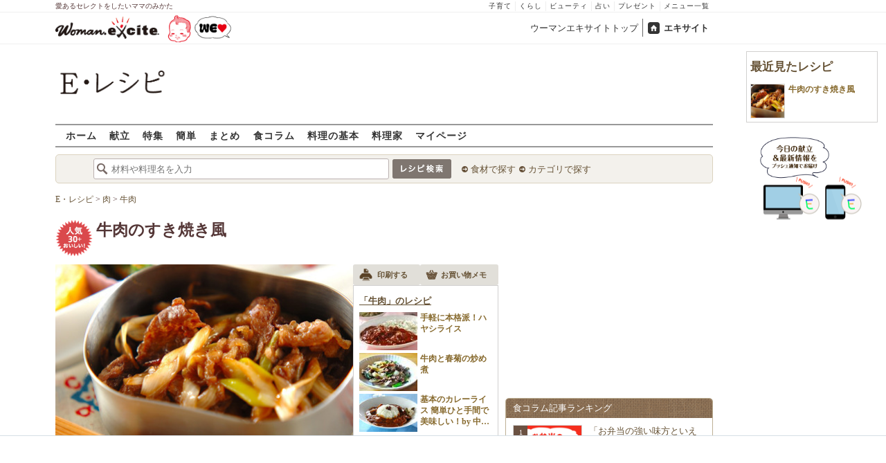

--- FILE ---
content_type: text/html; charset=UTF-8
request_url: https://erecipe.woman.excite.co.jp/detail/fcb19d8ca81328c95810601086794a22.html
body_size: 23360
content:
<!DOCTYPE html PUBLIC "-//W3C//DTD XHTML 1.0 Transitional//EN" "http://www.w3.org/TR/xhtml1/DTD/xhtml1-transitional.dtd">
<html xmlns="http://www.w3.org/1999/xhtml" xml:lang="ja" lang="ja" dir="ltr" xmlns:og="http://ogp.me/ns#" xmlns:fb="http://ogp.me/ns/fb#">
<head>
<link rel="preconnect" href="https://stats.g.doubleclick.net">
<link rel="preconnect" href="https://www.googletagmanager.com">
<link rel="preconnect" href="https://www.google.co.jp">
<link rel="preconnect" href="https://www.google.com">
<link rel="preconnect" href="https://analytics.google.com">
<link rel="preconnect" href="https://s.eximg.jp">
<link rel="preconnect" href="https://imgc.eximg.jp">
<link rel="preconnect" href="https://image.excite.co.jp">
<link rel="preconnect" href="https://flux-cdn.com">
<link rel="preconnect" href="https://www.googletagservices.com">
<meta name="google-site-verification" content="V7by7hcwM4fu5AcYgTDt9_fq2EihTK9dYWayTLEoVzQ" />
<meta name="viewport" content="width=device-width, initial-scale=1, viewport-fit=cover" />
<meta name="y_key" content="3ae18c7f723aee62">
<meta name="verify-v1" content="E6m2/JdTcAsWbl/Rs6LcHA+4NG2iKwN6s5MPvITMN+M=" />
<meta http-equiv="Content-Type" content="text/html; charset=UTF-8" />
<title>牛肉のすき焼き風レシピ・作り方 - E・レシピ</title>
<meta name="description" content="牛肉のすき焼き風[お弁当/炒めもの]のレシピです。" />
<meta name="recipeCategory" content="主菜" />
<meta name="keywords" content="牛肉のすき焼き風,牛肉,レシピ,作り方,簡単,おいしい,E・レシピ" />
<meta name="referrer" content="unsafe-url">
<meta property="fb:app_id" content="181133748713176">
<meta property="fb:pages" content="180154608775002" />
<meta name="contents-type" content="recipe">
<meta name="contents-category" content="erecipe-お弁当 erecipe-炒めもの">
<meta name="contents-tag" content="erecipe-牛肉">
<meta property="og:title" content="牛肉のすき焼き風レシピ・作り方 - E・レシピ" />
<meta property="og:type" content="article" />
<meta property="og:image" content="https://image.excite.co.jp/jp/erecipe/recipe/f/c/fcb19d8ca81328c95810601086794a22/8503af2d524ecf8cf2b75d9d800e7485.jpeg" />
<meta property="og:url" content="https://erecipe.woman.excite.co.jp/detail/fcb19d8ca81328c95810601086794a22.html" />
<meta property="og:site_name" content="E・レシピ" />
<meta property="og:description" content="牛肉のすき焼き風[お弁当/炒めもの]のレシピです。" />
<meta name="twitter:card" content="summary_large_image">
<meta name="twitter:site" content="@Erecipe">
<meta name="twitter:title" content="牛肉のすき焼き風レシピ・作り方 - E・レシピ">
<meta name="twitter:description" content="牛肉のすき焼き風[お弁当/炒めもの]のレシピです。">
<meta name="twitter:image" content="https://image.excite.co.jp/jp/erecipe/recipe/f/c/fcb19d8ca81328c95810601086794a22/8503af2d524ecf8cf2b75d9d800e7485.jpeg">
<meta name="p:domain_verify" content="07b2bf0e60cd291657fd0c8c80b08bf9" />
<link media="screen" href="https://image.excite.co.jp/jp/erecipe/css/main.min.css?1751966750" rel="stylesheet" type="text/css">
<link media="screen" href="//image.excite.co.jp/jp/erecipe/css/jquery-ui-1.10.3.custom.min.css" rel="stylesheet" type="text/css">
<script type="application/ld+json">
                {"@context":"http://schema.org","@type":"Recipe","mainEntityOfPage":"https://erecipe.woman.excite.co.jp/detail/fcb19d8ca81328c95810601086794a22.html","name":"牛肉のすき焼き風","image":{"@type":"ImageObject","url":"https://image.excite.co.jp/jp/erecipe/recipe/f/c/fcb19d8ca81328c95810601086794a22/8503af2d524ecf8cf2b75d9d800e7485.jpeg","width":800,"height":529},"datePublished":"2013-05-12","dateModified":"2013-05-12","recipeYield":"1人分","recipeIngredient":["牛肉(すき焼き用) 60〜70g","白ネギ 1/3本","玉ネギ(小) 1/4個","すき焼きのタレ 大さじ3"],"recipeInstructions":"作り方1. 牛肉は幅3cmに切り、白ネギは幅4～5mmの斜め薄切りにする。玉ネギは幅4～5mmのくし切りにする。 作り方2. フライパンに分量外のサラダ油を熱し、(1)を炒める。牛肉の色が変わってきたら、すき焼きのタレを加えて混ぜながら炒め、味をなじませる。","publisher":{"@type":"Organization","name":"E・レシピ","logo":{"@type":"ImageObject","url":"https://image.excite.co.jp/jp/erecipe/erecipe_amp_h60.png","width":284,"height":60}},"keywords":"牛肉のすき焼き風,牛肉,レシピ,作り方,簡単,おいしい,E・レシピ","author":{"@type":"Person","name":"E・レシピスタッフ"},"cookTime":"PT15M","totalTime":"PT15M","nutrition":{"@type":"NutritionInformation","calories":"264 kcal"},"recipeCategory":"主菜","cookingMethod":"炒める","commentCount":0}
            </script>
<link rel="manifest" href="/manifest.json"/>
<script async type="text/javascript" src="/app.js?1751966750"></script>
<script>
var googletag = googletag || {};
googletag.cmd = googletag.cmd || [];
</script>
<script src="https://image.excite.co.jp/jp/ox/gpt/display/pc/erecipe/pc_erecipe_interstitial.js"></script>
<script src="//image.excite.co.jp/jp/ox/gpt/pc_erecipe.js"></script>
<link rel="stylesheet" href="https://image.excite.co.jp/jp/ox/gpt/erecipe.css">
<script type="text/javascript">
                    var bear_loading = new Array("loading", "<img src=https://image.excite.co.jp/jp/erecipe/bear/image/loading.gif>");
                    var bear_sign = new Array("<span style='color:red; font-size:10px'>*</span>");
                </script>
<link rel="shortcut icon" href="https://image.excite.co.jp/jp/recipe/pc/favicon/favicon.ico" />
<link rel="alternate" media="only screen and (max-width: 640px)" href="https://erecipe.woman.excite.co.jp/sp/detail/fcb19d8ca81328c95810601086794a22.html" />
<style type="text/css">
.ad-aside-billboard,
.ad-aside-rectangle {
margin: 10px 0;
text-align: center;
display: flex;
justify-content: space-evenly;
align-items: center;
}
.ad-aside-billboard {
height: 180px;
min-height: 180px;
}
.ad-aside-rectangle {
min-height: 280px;
}
.ad-aside_other_infeed {
min-height: 102px;
margin-bottom: 20px;
}
.ad-aside_newrecipe_infeed,
.ad-aside_newcolumn_infeed {
display: flex;
align-items: center;
min-height: 84px;
background: url(https://s.eximg.jp/woman/jp/woman/img/common/noad.png) center center/15% auto no-repeat;
}
.ad-aside_newrecipe_infeed > div,
.ad-aside_newcolumn_infeed > div {
width: 100%;
}
.ad-aside_newcolumn_infeed,
.ad-aside_newrecipe_infeed {
margin-bottom: var(--def-space);
}
.gpt_pc_erecipe_mainecolumn_rec_wrap {
display: flex;
justify-content: space-evenly;
width: 100%;
}
#gpt_pc_erecipe_overlay {
display: none;
position: fixed;
bottom: 0;
left: 0;
right: 0;
z-index: 100;
overflow: hidden;
background-color: #fff;
border-top: 1px solid #d6dee5;
width: 100%;
height: 90px;
}
#aniBox {
max-height: 280px;
}
</style>
<link rel="canonical" href="https://erecipe.woman.excite.co.jp/detail/fcb19d8ca81328c95810601086794a22.html" />
<script>(function(w,d,s,l,i){w[l]=w[l]||[];w[l].push({'gtm.start':
new Date().getTime(),event:'gtm.js'});var f=d.getElementsByTagName(s)[0],
j=d.createElement(s),dl=l!='dataLayer'?'&l='+l:'';j.async=true;j.src=
'https://www.googletagmanager.com/gtm.js?id='+i+dl;f.parentNode.insertBefore(j,f);
})(window,document,'script','dataLayer','GTM-T6RBMCD');</script>
<script async src="https://www.googletagmanager.com/gtag/js?id=G-EMKETDG1HE"></script>
<script>
window.dataLayer = window.dataLayer || [];
function gtag(){dataLayer.push(arguments);}
gtag('js', new Date());
var ga4Params = {
'user_status': 'Eレシピ/未ログイン',
'recipe_genre': 'お弁当',
'recipe_subgenre': '炒めもの',
'page_cagetgory': 'お弁当',
'page_date': '2013-05-12',
};
var pathnameMatch = location.pathname.match('^(?:\/sp)?(/[a-zA-Z\-_]*/)');
ga4Params.content_group = pathnameMatch !== null && pathnameMatch[1] !== null ? pathnameMatch[1] : '/';
gtag('config', 'G-EMKETDG1HE', ga4Params);
var sendEvent = function (category, action, label) {
gtag('event', action, {'event_category': category, 'event_label': label});
};
var logEvent = function (eventName, eventParams) {
gtag('event', eventName, eventParams);
};
var sendImpression = function (category, action, label) {
if (category === undefined || action === undefined || label === undefined) {
return;
}
gtag('event', action, {'event_category': category, 'event_label': label, 'non_interaction': true});
};
</script>
</head>
<body>
<noscript><iframe src="https://www.googletagmanager.com/ns.html?id=GTM-T6RBMCD"
height="0" width="0" style="display:none;visibility:hidden"></iframe></noscript>
<!--wrap-->
<div id="wrap">
<div id="headerwrapper">
<div id="header_line">
<div class="header_inner_width">
<span>愛あるセレクトをしたいママのみかた</span>
<ul id="service_link">
<li><a href="https://woman.excite.co.jp/child/" onclick="sendEvent('PC_Header', 'Upperlinks', '子育て');">子育て</a></li>
<li><a href="https://woman.excite.co.jp/lifestyle/" onclick="sendEvent('PC_Header', 'Upperlinks', 'くらし');">くらし</a></li>
<li><a href="https://woman.excite.co.jp/beauty/" onclick="sendEvent('PC_Header', 'Upperlinks', 'ビューティ');">ビューティ</a></li>
<li><a href="https://fortune.woman.excite.co.jp" onclick="sendEvent('PC_Header', 'Upperlinks', '占い');">占い</a></li>
<li><a href="https://woman.excite.co.jp/present/" onclick="sendEvent('PC_Header', 'Upperlinks', 'プレゼント');">プレゼント</a></li>
<li><a href="https://woman.excite.co.jp/sitemap/" onclick="sendEvent('PC_Header', 'Upperlinks', 'メニュー一覧');">メニュー一覧</a></li>
</ul>
</div>
</div>
<div id="header">
<div id="common_header">
<a href="https://woman.excite.co.jp/" id="logo"><img src="//image.excite.co.jp/jp/woman/110829/header/header_logo_content.gif" alt="ウーマンエキサイト - woman.excite -" width="150" border="0" class=""></a><a href="https://woman.excite.co.jp/welovebaby/" style="display:block;position:absolute;left:160px;top:3px" onclick="sendEvent('PC_Header', 'WeLove_Logo', 'Link');"><img src="//s.eximg.jp/woman/jp/welove/img/welove_link.png" alt="「WEラブ赤ちゃん」プロジェクト" height="40px"></a>
<ul id="exControl">
<li><a href="https://woman.excite.co.jp/">ウーマンエキサイトトップ</a></li>
<li class="home"><a href="https://www.excite.co.jp">エキサイト</a></li>
</ul>
</div>
</div>
</div>            </div>
<div id="subservicelogo_wrap">
<a href="/" class="serviceLogo"><img src="https://image.excite.co.jp/jp/erecipe/erecipe_2016.png" alt="Ｅ・レシピ" height="34" /></a>
<div class="fR">
<div id="gpt_pc_erecipe_banner">
</div>
</div>
</div>
<div id="subnavi" class="ovH">
<ul>
<li><a href="/" >ホーム</a></li>
<li>
<a href="/menu/" >献立</a>
</li>
<li>
<a href="/features/" >特集</a>
</li>
<li>
<a href="/easy/" >簡単</a>
</li>
<li>
<a href="/matome/" >まとめ</a>
</li>
<li>
<a href="/article/" >食コラム</a>
</li>
<li>
<a href="/basic/" >料理の基本</a>
</li>
<li>
<a href="/profile/" >料理家</a>
</li>
<li>
<a href="/my/" >マイページ</a>
</li>
</ul>
</div>
<!--search_sub-->
<div id="search_sub_wrap">
<div id="search_sub" >
<div class="srcbox">
<div class="fL">
<form action="/search/" method="get" name="headerForm" onSubmit="return searchRecipeHeaderForm(document.headerForm, document.form);">
<input type="text" id="header_search_word" name="word"  placeholder="材料や料理名を入力" class="search_word" autocomplete="off">
<input name="submit" value="レシピ検索" type="image" src="https://image.excite.co.jp/jp/erecipe/search_btn_amu.png" />
</form>
</div>
<div class="fL">
<ul id="sch_inner">
<li><a href="/food/" onclick="sendEvent('common', 'searchbox', 'material');">食材で探す</a></li>
<li><a href="/category/" onclick="sendEvent('common', 'searchbox', 'conditions');">カテゴリで探す</a></li>
</ul>
</div>
</div>
</div>
</div>
<div id="content">
<script type="text/javascript">
<!--
function bbg(t, s){
if(s){
t.style.backgroundColor = '#FFDFAD';
}else{
t.style.backgroundColor = '#FFF';
}
}
// -->
</script>
<!--main-->
<div id="main">
<!--recipe_detail-->
<div id="recipe_detail">
<div id="bread_box">
<div id="bread">
<ol itemscope itemtype="https://schema.org/BreadcrumbList">
<li itemprop="itemListElement" itemscope itemtype="https://schema.org/ListItem">
<a itemprop="item" href="/">
<span itemprop="name">E・レシピ</span>
</a>
<meta itemprop="position" content="1"/>
&gt;         </li>
<li itemprop="itemListElement" itemscope itemtype="https://schema.org/ListItem">
<a itemprop="item" href="/tag-group/meat/">
<span itemprop="name">肉</span>
</a>
<meta itemprop="position" content="2"/>
&gt;         </li>
<li itemprop="itemListElement" itemscope itemtype="https://schema.org/ListItem">
<a itemprop="item" href="/tag/beef-meat/">
<span itemprop="name">牛肉</span>
</a>
<meta itemprop="position" content="3"/>
</li>
</ol>        </div>
</div>
<!--hrecipe-->
<div>
<div id="detail-title">
<div class="detail-title__oishiilevel">
<span id="oishii500" class="oishiilv ov500 sprite mR5" style="display: none;">殿堂 500+ おいしい！</span>
<span id="oishii100" class="oishiilv ov100 sprite mR5" style="display: none;">絶品 100+ おいしい！</span>
<span id="oishii30" class="oishiilv ov30 sprite mR5" style="display: block;">人気 30+ おいしい！</span>
<span id="oishii10" class="oishiilv ov10 sprite mR5" style="display: none;">太鼓判 10+ おいしい！</span>
</div>
<div>          
<h1 class="detail-title__title">牛肉のすき焼き風</h1>
</div>
</div>
<!--view-->
<div id="detail-main-infomatioin">
<a href="/detail/process/fcb19d8ca81328c95810601086794a22" onclick="sendEvent('detail','mainImage','thmbnail');" class="dispbl alpha">
<div class="inner posrltv detail-main-infomatioin__imagebox">
<img class="lazy detail-main-infomatioin__image" src="https://image.excite.co.jp/jp/erecipe/place-hold.gif" data-src="https://imgc.eximg.jp/i=https%253A%252F%252Fimage.excite.co.jp%252Fjp%252Ferecipe%252Frecipe%252Ff%252Fc%252Ffcb19d8ca81328c95810601086794a22%252F8503af2d524ecf8cf2b75d9d800e7485.jpeg&small=430&quality=0&type=jpeg" alt="牛肉のすき焼き風" border="0">
<ul class="detail-main-infomatioin__recipesubinfomation">
<li class="detail-main-infomatioin__recipesubinfomation-item--time">
<svg width="48" height="48" viewBox="0 0 48 48" fill="none" xmlns="http://www.w3.org/2000/svg" class="icon-time">
<g clip-path="url(#clip0_4020_7783)">
<path d="M22.1299 10.4805V25.1405H25.3099V25.1292H37.5597V21.9492H25.3099V10.4805H22.1299Z" fill="#ffffff"/>
<path fill-rule="evenodd" clip-rule="evenodd" d="M23.6302 8.45386e-06C18.9496 0.00594123 14.3758 1.39945 10.487 4.00439C6.59826 6.60933 3.5691 10.3087 1.78246 14.635C-0.00416863 18.9612 -0.468052 23.72 0.449456 28.3098C1.36696 32.8997 3.62467 37.1144 6.93717 40.4213C10.2497 43.7282 14.4682 45.9788 19.0596 46.8886C23.651 47.7983 28.409 47.3264 32.7322 45.5325C37.0554 43.7385 40.7497 40.7031 43.3481 36.8099C45.9464 32.9168 47.3322 28.3406 47.3302 23.66C47.3276 20.5503 46.7125 17.4716 45.5201 14.5996C44.3276 11.7276 42.5811 9.1186 40.3804 6.92156C38.1796 4.72453 35.5677 2.98249 32.6937 1.79488C29.8197 0.60728 26.7399 -0.00261909 23.6302 8.45386e-06ZM24.4599 41.1489V43.6428C27.5382 43.5151 30.5228 42.679 33.1917 41.2265L32.8699 40.6684C33.045 40.5724 33.2169 40.47 33.3874 40.3685C33.5188 40.2902 33.6493 40.2124 33.7799 40.1384L34.1031 40.6989C35.4246 39.8866 36.6575 38.917 37.7724 37.8021C38.895 36.6795 39.8704 35.4371 40.6862 34.105L40.1199 33.7784C40.3099 33.4784 40.4999 33.1484 40.6499 32.8684L41.2123 33.1928C42.66 30.5223 43.4913 27.5371 43.6143 24.4589H41.1099V22.8689H43.6146C43.4934 19.8064 42.6701 16.8173 41.2142 14.1308L40.6499 14.4584C40.5037 14.1832 40.3427 13.9302 40.1796 13.6739C40.1531 13.6322 40.1265 13.5904 40.0999 13.5484L40.6831 13.2102C40.5465 12.9872 40.4053 12.7666 40.2596 12.5486C38.6467 10.1347 36.535 8.11158 34.0807 6.60747L33.7399 7.19844C33.6332 7.13443 33.5265 7.06788 33.4194 7.00106C33.2252 6.87998 33.0296 6.75798 32.8299 6.64844L33.1615 6.07719C32.5535 5.74761 31.9269 5.44876 31.2839 5.18241C29.1038 4.27938 26.7931 3.7741 24.4599 3.67721V6.21892H22.8699V3.67444C21.8191 3.71441 20.7687 3.83738 19.7284 4.04429C17.7566 4.43652 15.8663 5.12148 14.1168 6.06753L14.4499 6.64844C14.2582 6.75356 14.0742 6.87015 13.8907 6.98639C13.7774 7.05813 13.6644 7.12974 13.5499 7.19844L13.2 6.59514C11.8585 7.41506 10.6115 8.3945 9.48811 9.51786C8.37251 10.6335 7.39886 11.871 6.58242 13.2019L7.17988 13.5484C7.11694 13.6533 7.05155 13.757 6.98585 13.8612C6.86368 14.0549 6.74044 14.2503 6.62988 14.4584L6.04999 14.124C5.09762 15.8798 4.40845 17.7778 4.01453 19.7582C3.80964 20.7883 3.68706 21.8284 3.64588 22.8689H6.17988V23.6589C6.17988 23.8102 6.18931 23.9458 6.19935 24.0904C6.20723 24.2038 6.21549 24.3226 6.21988 24.4589H3.6462C3.73991 26.8026 4.24565 29.124 5.15265 31.3137C5.41941 31.9577 5.71877 32.5852 6.04895 33.1941L6.60988 32.8684C6.71943 33.0682 6.84143 33.2638 6.96251 33.4579C7.02933 33.5651 7.09587 33.6718 7.15988 33.7784L6.57939 34.1132C8.08334 36.5663 10.1058 38.6771 12.5188 40.2894C12.7448 40.4403 12.9734 40.5865 13.2046 40.7277L13.5499 40.1284C13.5988 40.1594 13.6474 40.1904 13.6959 40.2212C13.9449 40.3798 14.1904 40.5361 14.4499 40.6784L14.1198 41.2541C16.8104 42.7085 19.8038 43.5289 22.8699 43.6455V41.1489H24.4599Z" fill="#ffffff"/>
</g>
<defs>
<clipPath id="clip0_4020_7783">
<rect width="47.33" height="47.33" fill="white"/>
</clipPath>
</defs>
</svg>
<span>
<time>15分</time>
</span>
</li>
<li class="detail-main-infomatioin__recipesubinfomation-item--kcal">
<svg width="38" height="49" viewBox="0 0 38 49" fill="none" xmlns="http://www.w3.org/2000/svg" class="icon-kcal">
<g clip-path="url(#clip0_4020_7784)">
<path d="M29.9904 11.6303C30.8636 12.9969 31.3188 14.5887 31.3004 16.2103C31.2204 17.4603 30.6504 18.2803 29.5804 18.1003C27.3804 17.7303 26.3704 16.1803 24.6304 12.2403C24.2204 11.3203 23.7703 10.2403 23.2603 9.07031C20.5504 2.74031 17.3804 0.0703125 17.3804 0.0703125C19.7304 6.34031 16.3104 8.87031 10.3804 13.2603C5.38036 17.0603 0.0303543 22.6403 0.0303543 29.9603C0.0168423 34.5502 1.69726 38.9836 4.74968 42.4114C7.80211 45.8392 12.0119 48.0203 16.5726 48.5368C21.1334 49.0533 25.7243 47.8689 29.466 45.2106C33.2077 42.5523 35.8371 38.6069 36.8504 34.1303C36.937 33.757 37.017 33.387 37.0904 33.0203C37.0904 32.7503 37.1804 32.4703 37.2104 32.2003L37.2704 31.7803C38.1104 24.0703 34.2703 16.3403 30.1503 11.5403C29.8903 11.2103 29.5804 10.9303 29.9904 11.6303ZM18.6803 44.3703C15.6454 44.3703 12.7345 43.1653 10.5875 41.0202C8.44051 38.8751 7.233 35.9653 7.23035 32.9303C7.23035 26.6103 18.7903 21.9303 18.7903 19.7603C18.7903 21.9003 30.1203 26.6103 30.1203 32.9303C30.1124 35.9592 28.9036 38.8613 26.7591 41.0002C24.6145 43.1392 21.7092 44.3403 18.6803 44.3403V44.3703Z" fill="#ffffff"/>
</g>
<defs>
<clipPath id="clip0_4020_7784">
<rect width="37.36" height="48.55" fill="white"/>
</clipPath>
</defs>
</svg> 
264Kcal
</li>
</ul>
</div>
</a>
<div id="recipeinfo">
<ul class="tools fs11">
<li>
<a onclick="sendEvent('detail', 'navi_bt', 'print');" href="print/fcb19d8ca81328c95810601086794a22.html"
class="btn" target="_blank" rel="nofollow">
<span class="print sprite recipeicons fl">印刷する</span>
<span class="pL5">印刷する</span>
</a>
</li>
<li>
<a onclick="sendEvent('detail', 'navi_bt', 'memo');" href="/shopping/?recipe_id[]=fcb19d8ca81328c95810601086794a22" class="btn" target="_blank" rel="nofollow">
<span class="memo sprite recipeicons fl">メモ</span>
お買い物メモ
</a>
</li>
</ul>        
<div id="rltrcp" class="brdrbox p5">
<a onclick="sendEvent('detail', 'mainmaterial', 'more');"
href="/food/meat/beef/1/">
<h2 class="title_s remark mT5">「牛肉」のレシピ</h2>
</a>
<ul>
<li>
<a onclick="sendEvent('detail', 'mainmaterial', '');"
href="/detail/eb2984c561695300f1ba003fbe72e9d0.html"
class="imgBox recipename">
<span class="thmb"><img src="https://image.excite.co.jp/jp/erecipe/place-hold.gif"
data-src="https://imgc.eximg.jp/i=https%253A%252F%252Fimage.excite.co.jp%252Fjp%252Ferecipe%252Frecipe_thumb%252Fe%252Fb%252Feb2984c561695300f1ba003fbe72e9d0%252Fh%252F800%252F1bc079ff3185dd7c15dd2f7e75419d91.jpeg&small=100&quality=70&type=jpeg"
width="100" class="dailyMenuRecipe lazy"
alt="手軽に本格派！ハヤシライス"/></span>
<span class="rcpnm">手軽に本格派！ハヤシライス</span>
</a>
</a>
</li>
<li>
<a onclick="sendEvent('detail', 'mainmaterial', '');"
href="/detail/a58e473017eff119e46d55fd0f40e00f.html"
class="imgBox recipename">
<span class="thmb"><img src="https://image.excite.co.jp/jp/erecipe/place-hold.gif"
data-src="https://imgc.eximg.jp/i=https%253A%252F%252Fimage.excite.co.jp%252Fjp%252Ferecipe%252Frecipe_thumb%252Fa%252F5%252Fa58e473017eff119e46d55fd0f40e00f%252Fh%252F800%252Ff3f5a80dc984270fda3cddee1e990581.jpeg&small=100&quality=70&type=jpeg"
width="100" class="dailyMenuRecipe lazy"
alt="牛肉と春菊の炒め煮"/></span>
<span class="rcpnm">牛肉と春菊の炒め煮</span>
</a>
</a>
</li>
<li>
<a onclick="sendEvent('detail', 'mainmaterial', '');"
href="/detail/1f7bd9b7e3f343fbac6aa0a1d5c300a4.html"
class="imgBox recipename">
<span class="thmb"><img src="https://image.excite.co.jp/jp/erecipe/place-hold.gif"
data-src="https://imgc.eximg.jp/i=https%253A%252F%252Fimage.excite.co.jp%252Fjp%252Ferecipe%252Frecipe%252F1%252Ff%252F1f7bd9b7e3f343fbac6aa0a1d5c300a4%252Fe5035da7838fe6001a77da4b4b58c19e.jpeg&small=100&quality=70&type=jpeg"
width="100" class="dailyMenuRecipe lazy"
alt="基本のカレーライス 簡単ひと手間で美味しい！by 中島 和代さん"/></span>
<span class="rcpnm">基本のカレーライス 簡単ひと手間で美味しい！by 中島 和代さん</span>
</a>
</a>
</li>
</ul>
</div>
</div>
</div><!--view-->
<ul class="detail-recipebookmarktools__list">
<li class="detail-recipebookmarktools__button">
<div id="oishiibox">
<a onclick="sendEvent('detail', 'navi_bt', 'deliciousButton'); setDelicious('fcb19d8ca81328c95810601086794a22', true);" href="javascript:void(0);" class="detail-recipebookmarktools__link--oishii">おいしい！(35)</a>
</div>
</li>
<li class="detail-recipebookmarktools__item">
<div class="detail-recipebookmarktools__button">
<a onclick="sendEvent('detail', 'navi_bt', 'favorite'); LoginBox.show('bookmark', '牛肉のすき焼き風'); return false;" href="/my/bookmark/w/?recipe_id=fcb19d8ca81328c95810601086794a22" class="btn detail-recipebookmarktools__link--bookmark" rel="nofollow">
レシピ保存
</a>
</div>
<div id="favorite-balloon" class="popboxtop posrltv">
レシピを保存<br>しませんか？
<a href="#" onclick="removeBallon('fcb19d8ca81328c95810601086794a22'); return false;" class="ballonclose_btn blanc tac posabsl">×</a>
</div>
<script>
var recipeId = 'fcb19d8ca81328c95810601086794a22';
</script>
</li>
</ul>
<div id="ph_ing" style="width: 250px;" class="fl mR10">
<div class="clear brdrbox p10">
<strong class="tit fl bigger mB10">材料
<span class="yield">
&nbsp;（
<span class="smaller">
1
人分
</span>
）
</span>
</strong>
<p class="bd">
<div class="mate "><div><span class="reverse"><a href="/food/meat/beef/1/" title="牛肉" class="name"><h2 class="dispin"><b>牛肉</b></h2></a>(すき焼き用)<span class="amount fR ">60～70g</span></span></div></div>
<div class="mate "><div><span class="reverse"><a href="/food/vegetable/yasai/584/" title="白ネギ" class="name"><h2 class="dispin">白ネギ</h2></a><span class="amount fR ">1/3本</span></span></div></div>
<div class="mate "><div><span class="reverse"><a href="/food/vegetable/yasai/166/" title="玉ネギ" class="name"><h2 class="dispin">玉ネギ</h2></a>(小)<span class="amount fR ">1/4個</span></span></div></div>
<div class="mate last"><div><span class="reverse"><a href="/food/flavoring/seasoning/5325/" title="すき焼きのタレ" class="name"><h2 class="dispin">すき焼きのタレ</h2></a><span class="amount fR ">大さじ3</span></span></div></div>
</p>
</div>
<div class="reverse mB10">
<dl class="mT5 clear">
<dt class="fl">ジャンル：</dt>
<dd><a href="/genre/01/07/" class="tag">お弁当</a> / <a href="/genre/01/07/002/" class="tag">炒めもの</a></dd>
<dt class="fl clear">種別：</dt>
<dd><a href="/search/?recipe_type_id=02" class="tag">主菜</a></dd>
<dt class="fl clear">公開日：</dt>
<dd>2013/05/12</dd>
<dt class="fl clear">更新日：</dt>
<dd>2013/04/07</dd>
</dl>
</div>
</div>
<!--recipe_process-->
<div class="ovH">
<div id="instrListBox" class="brdrbox mT10">
<h2 class="tit fl bigger mB5 remark">作り方</h2>
<ol id="instrList" class="steplist">
<li class="clear">
<div class="images fR">
<a href="/detail/process/fcb19d8ca81328c95810601086794a22/1/" onclick="sendEvent('detail','process','thmbnail');" class="dispbl posrltv alpha">
<img src="https://image.excite.co.jp/jp/erecipe/place-hold.gif" data-src="https://imgc.eximg.jp/i=https%253A%252F%252Fimage.excite.co.jp%252Fjp%252Ferecipe%252Frecipe%252Ff%252Fc%252Ffcb19d8ca81328c95810601086794a22%252F4dee929b988dffe23c7518677c6b168a.jpeg&small=165&quality=70&type=jpeg" alt="牛肉のすき焼き風の作り方1" class="thmb lazy">
<span class="zoomicon recipeicons sprite dispbl posabsl posbtmright"></span>
</a>
</div>
<div class="withImg">
<span class="numball fl">1</span>
<p class="ovH">
牛肉は幅3cmに切り、白ネギは幅4～5mmの斜め薄切りにする。玉ネギは幅4～5mmのくし切りにする。
</p>
</div>
</li>
<li class="clear last">
<div class="noImg">
<span class="numball fl">2</span>
<p class="ovH">
フライパンに分量外のサラダ油を熱し、(1)を炒める。牛肉の色が変わってきたら、すき焼きのタレを加えて混ぜながら炒め、味をなじませる。
</p>
</div>
</li>
</ol>
</div>    </div>
<div id="pointAndAd" class="clear mT10">
<div class="txt">
<h2 title="このレシピのポイント・コツ" class="mB10">このレシピのポイント・コツ</h2>
<table cellspacing="0" cellpadding="0">
<tr>
<td valign="top" colspan=2>
<div>
・おかずの汁気はよくきってお弁当箱に詰めましょう。
</div>
</td>
</tr>
<tr>
<td valign="top" colspan=2>
<div class="textborder">
・ごはん、おかずはよく冷ましてからフタをしましょう。
</div>
</td>
</tr>
</table>
</div>      </div>          </div>
<div class="socialModule socialModule-text">
<span class="xBtn smBtn">
<a href="http://x.com/share?count=horizontal&original_referer=https%3A%2F%2Ferecipe.woman.excite.co.jp%2Fdetail%2Ffcb19d8ca81328c95810601086794a22.html&text=%E7%89%9B%E8%82%89%E3%81%AE%E3%81%99%E3%81%8D%E7%84%BC%E3%81%8D%E9%A2%A8%E3%83%AC%E3%82%B7%E3%83%94%E3%83%BB%E4%BD%9C%E3%82%8A%E6%96%B9+-+E%E3%83%BB%E3%83%AC%E3%82%B7%E3%83%94&url=https%3A%2F%2Ferecipe.woman.excite.co.jp%2Fdetail%2Ffcb19d8ca81328c95810601086794a22.html&via=Erecipe" onclick="sendEvent('socialBtn', 'x', '牛肉のすき焼き風レシピ・作り方 - E・レシピ'); return false;">
<span class="smTxt">
<svg width="21" height="22" viewBox="0 0 21 22" fill="none" xmlns="http://www.w3.org/2000/svg">
<g clip-path="url(#clip0_281_114)">
<path d="M12.4978 9.31543L20.3156 0H18.463L11.675 8.08857L6.25328 0H0L8.19858 12.2313L0 22H1.85273L9.02125 13.4583L14.7469 22H21.0002L12.4976 9.31543H12.4982H12.4978ZM9.9603 12.3389L9.12958 11.121L2.52018 1.42957H5.36568L10.6997 9.25085L11.5304 10.4687L18.4639 20.6352H15.6184L9.96048 12.3392V12.3387L9.9603 12.3389Z" fill="white"/>
</g>
<defs>
<clipPath id="clip0_281_114">
<rect width="21" height="22" fill="white"/>
</clipPath>
</defs>
</svg>        Xで教える
</span>
</a>
</span>
<span class="facebookBtn smBtn">
<a href="http://www.facebook.com/sharer.php?u=https%3A%2F%2Ferecipe.woman.excite.co.jp%2Fdetail%2Ffcb19d8ca81328c95810601086794a22.html&t=%E7%89%9B%E8%82%89%E3%81%AE%E3%81%99%E3%81%8D%E7%84%BC%E3%81%8D%E9%A2%A8%E3%83%AC%E3%82%B7%E3%83%94%E3%83%BB%E4%BD%9C%E3%82%8A%E6%96%B9+-+E%E3%83%BB%E3%83%AC%E3%82%B7%E3%83%94" target="_blank" onclick="sendEvent('socialBtn', 'facebook', '牛肉のすき焼き風レシピ・作り方 - E・レシピ'); return false;">
<span class="smTxt">
<img class="lazy" src="https://image.excite.co.jp/jp/erecipe/place-hold.gif" data-src="https://image.excite.co.jp/jp/erecipe/img/facebook.png" width="40" height="40" alt="">Facebookで教える
</span>
</a>
</span>
</div>
<script type="text/javascript">
  var openLinkWindow = function() {
    var w = 640;
    var h = 500;
    var x = (window.innerWidth - w) / 2;
    var y = (window.innerHeight - h) / 2;
    window.open(this.href, "WindowName", "screenX=" + x + ",screenY=" + y + ",left=" + x +",top=" + y + ",width=" + w + ",height=" + h);
    return false;
  };
  var elements = document.querySelectorAll('.socialModule-text .smBtn a');
  for (var i = 0; i < elements.length; ++i) {
      elements[i].addEventListener('click', openLinkWindow, false);
  }
</script>
<p class="copyright">recipe/atsuko hashimoto｜photographs/naomi ota｜cooking/shiho fujimaru</p>
<div class="brdrbox mT10 pB10">
<h3 class="bigger mT10 mL10 remark">「牛肉のすき焼き風」の関連レシピ</h3>
<ul class="tilelist col5 pT10">
<li>
<a href="/detail/15defb62ede8ae9991cae3fbbb741fcd.html" onclick="sendEvent('detail', 'relatedleft', '牛すき焼き');" class="recipename">
<span class="thmbwrap dispbl recipeimg mB5">
<img class="lazy" src="https://image.excite.co.jp/jp/erecipe/place-hold.gif" data-src="https://image.excite.co.jp/feed/erecipe/recipe/1/5/15defb62ede8ae9991cae3fbbb741fcd/180/2fd6ea70dd07b3fad46de0337b5b6a31.jpeg" alt="牛すき焼き" border="0">
</span>
牛すき焼き
</a>
</li>
<li>
<a href="/detail/857581335e905026c9e99ab98ccf3eb1.html" onclick="sendEvent('detail', 'relatedleft', 'E・レシピ風牛すき焼き');" class="recipename">
<span class="thmbwrap dispbl recipeimg mB5">
<img class="lazy" src="https://image.excite.co.jp/jp/erecipe/place-hold.gif" data-src="https://image.excite.co.jp/feed/erecipe/recipe/8/5/857581335e905026c9e99ab98ccf3eb1/180/bab3a64ff705e70c608bcb8c748d5438.jpeg" alt="E・レシピ風牛すき焼き" border="0">
</span>
E・レシピ風牛すき焼き
</a>
</li>
<li>
<a href="/detail/e2c224f37cd48d5c62dd1d19672d70a8.html" onclick="sendEvent('detail', 'relatedleft', 'すき焼き風牛丼');" class="recipename">
<span class="thmbwrap dispbl recipeimg mB5">
<img class="lazy" src="https://image.excite.co.jp/jp/erecipe/place-hold.gif" data-src="https://image.excite.co.jp/feed/erecipe/recipe/e/2/e2c224f37cd48d5c62dd1d19672d70a8/180/9de8985105137fad9c10a02a82ab42db.jpeg" alt="すき焼き風牛丼" border="0">
</span>
すき焼き風牛丼
</a>
</li>
<li>
<a href="/detail/4d6a0a4caea8c941f2d233f31a08ddd7.html" onclick="sendEvent('detail', 'relatedleft', 'たっぷり牛すき焼き');" class="recipename">
<span class="thmbwrap dispbl recipeimg mB5">
<img class="lazy" src="https://image.excite.co.jp/jp/erecipe/place-hold.gif" data-src="https://image.excite.co.jp/feed/erecipe/recipe/4/d/4d6a0a4caea8c941f2d233f31a08ddd7/180/033a3e4a6559bbc0f349c03614b104fa.jpeg" alt="たっぷり牛すき焼き" border="0">
</span>
たっぷり牛すき焼き
</a>
</li>
<li>
<a href="/detail/e89276ff265e6055b14c2227e4750eb6.html" onclick="sendEvent('detail', 'relatedleft', '牛肉と鶏肉のすき焼き');" class="recipename">
<span class="thmbwrap dispbl recipeimg mB5">
<img class="lazy" src="https://image.excite.co.jp/jp/erecipe/place-hold.gif" data-src="https://image.excite.co.jp/feed/erecipe/recipe/e/8/e89276ff265e6055b14c2227e4750eb6/180/acce170d87c51bf0177082b2dd8ebc39.jpeg" alt="牛肉と鶏肉のすき焼き" border="0">
</span>
牛肉と鶏肉のすき焼き
</a>
</li>
</ul>
</div>
<div class="brdrbox mT10 pB10 ovH">
<div class="bigger mT10 mL10 remark">「牛肉」を使ったその他のレシピ</div>
<ul class="tilelist col5 pT10">
<li>
<a href="/detail/eb2984c561695300f1ba003fbe72e9d0.html" onclick="sendEvent('detail', 'relatedleft_main_material_recipe', '手軽に本格派！ハヤシライス');" class="recipename">
<span class="thmbwrap dispbl recipeimg mB5">
<img class="lazy" src="https://image.excite.co.jp/jp/erecipe/place-hold.gif" data-src="https://imgc.eximg.jp/i=https%253A%252F%252Fimage.excite.co.jp%252Fjp%252Ferecipe%252Frecipe_thumb%252Fe%252Fb%252Feb2984c561695300f1ba003fbe72e9d0%252Fh%252F800%252F1bc079ff3185dd7c15dd2f7e75419d91.jpeg&small=200&quality=70&type=jpeg" alt="手軽に本格派！ハヤシライス" border="0">
</span>
手軽に本格派！ハヤシライス
</a>
</li>
<li>
<a href="/detail/a58e473017eff119e46d55fd0f40e00f.html" onclick="sendEvent('detail', 'relatedleft_main_material_recipe', '牛肉と春菊の炒め煮');" class="recipename">
<span class="thmbwrap dispbl recipeimg mB5">
<img class="lazy" src="https://image.excite.co.jp/jp/erecipe/place-hold.gif" data-src="https://imgc.eximg.jp/i=https%253A%252F%252Fimage.excite.co.jp%252Fjp%252Ferecipe%252Frecipe_thumb%252Fa%252F5%252Fa58e473017eff119e46d55fd0f40e00f%252Fh%252F800%252Ff3f5a80dc984270fda3cddee1e990581.jpeg&small=200&quality=70&type=jpeg" alt="牛肉と春菊の炒め煮" border="0">
</span>
牛肉と春菊の炒め煮
</a>
</li>
<li>
<a href="/detail/1f7bd9b7e3f343fbac6aa0a1d5c300a4.html" onclick="sendEvent('detail', 'relatedleft_main_material_recipe', '基本のカレーライス 簡単ひと手間で美味しい！by 中島 和代さん');" class="recipename">
<span class="thmbwrap dispbl recipeimg mB5">
<img class="lazy" src="https://image.excite.co.jp/jp/erecipe/place-hold.gif" data-src="https://imgc.eximg.jp/i=https%253A%252F%252Fimage.excite.co.jp%252Fjp%252Ferecipe%252Frecipe%252F1%252Ff%252F1f7bd9b7e3f343fbac6aa0a1d5c300a4%252Fe5035da7838fe6001a77da4b4b58c19e.jpeg&small=200&quality=70&type=jpeg" alt="基本のカレーライス 簡単ひと手間で美味しい！by 中島 和代さん" border="0">
</span>
基本のカレーライス 簡単ひと手間で美味しい！by 中島 和代さん
</a>
</li>
<li>
<a href="/detail/727dd275a95d4d16f7e9963842273909.html" onclick="sendEvent('detail', 'relatedleft_main_material_recipe', 'ソムリエが教える簡単リッチ飯  ブフ・ブルギニヨン');" class="recipename">
<span class="thmbwrap dispbl recipeimg mB5">
<img class="lazy" src="https://image.excite.co.jp/jp/erecipe/place-hold.gif" data-src="https://imgc.eximg.jp/i=https%253A%252F%252Fimage.excite.co.jp%252Fjp%252Ferecipe%252Frecipe_thumb%252F7%252F2%252F727dd275a95d4d16f7e9963842273909%252Fh%252F800%252F1abcf4ff57397ec31e782b75497d708d.jpeg&small=200&quality=70&type=jpeg" alt="ソムリエが教える簡単リッチ飯  ブフ・ブルギニヨン" border="0">
</span>
ソムリエが教える簡単リッチ飯  ブフ・ブルギニヨン
</a>
</li>
<li>
<a href="/detail/2998e3594d972591d72203c8d59018f3.html" onclick="sendEvent('detail', 'relatedleft_main_material_recipe', '簡単だけど本格的 ステーキソース 梅おろし by杉本 亜希子さん');" class="recipename">
<span class="thmbwrap dispbl recipeimg mB5">
<img class="lazy" src="https://image.excite.co.jp/jp/erecipe/place-hold.gif" data-src="https://imgc.eximg.jp/i=https%253A%252F%252Fimage.excite.co.jp%252Fjp%252Ferecipe%252Frecipe_thumb%252F2%252F9%252F2998e3594d972591d72203c8d59018f3%252Fh%252F800%252Fc6781a0d85bb93bd94e55dc41fbdebb5.jpeg&small=200&quality=70&type=jpeg" alt="簡単だけど本格的 ステーキソース 梅おろし by杉本 亜希子さん" border="0">
</span>
簡単だけど本格的 ステーキソース 梅おろし by杉本 亜希子さん
</a>
</li>
<li>
<a href="/detail/85980958a9b6510c6666966a2c93057e.html" onclick="sendEvent('detail', 'relatedleft_main_material_recipe', '牛肉入りスープ');" class="recipename">
<span class="thmbwrap dispbl recipeimg mB5">
<img class="lazy" src="https://image.excite.co.jp/jp/erecipe/place-hold.gif" data-src="https://imgc.eximg.jp/i=https%253A%252F%252Fimage.excite.co.jp%252Fjp%252Ferecipe%252Frecipe_thumb%252F8%252F5%252F85980958a9b6510c6666966a2c93057e%252Fh%252F800%252Fe3ecc2f19b7a9de7b7ac29d75564b56b.jpeg&small=200&quality=70&type=jpeg" alt="牛肉入りスープ" border="0">
</span>
牛肉入りスープ
</a>
</li>
<li>
<a href="/detail/ac173827e5734689d43fe7971ea6c872.html" onclick="sendEvent('detail', 'relatedleft_main_material_recipe', '牛肉のオイスター炒め');" class="recipename">
<span class="thmbwrap dispbl recipeimg mB5">
<img class="lazy" src="https://image.excite.co.jp/jp/erecipe/place-hold.gif" data-src="https://imgc.eximg.jp/i=https%253A%252F%252Fimage.excite.co.jp%252Fjp%252Ferecipe%252Frecipe_thumb%252Fa%252Fc%252Fac173827e5734689d43fe7971ea6c872%252Fh%252F800%252F8969f5c1be361c3ba7d04e6efa5d5961.jpeg&small=200&quality=70&type=jpeg" alt="牛肉のオイスター炒め" border="0">
</span>
牛肉のオイスター炒め
</a>
</li>
<li>
<a href="/detail/79b38eb1e2146476dbb6fd72b619a022.html" onclick="sendEvent('detail', 'relatedleft_main_material_recipe', 'フライパン一つで！半熟卵のせハヤシライス');" class="recipename">
<span class="thmbwrap dispbl recipeimg mB5">
<img class="lazy" src="https://image.excite.co.jp/jp/erecipe/place-hold.gif" data-src="https://imgc.eximg.jp/i=https%253A%252F%252Fimage.excite.co.jp%252Fjp%252Ferecipe%252Frecipe_thumb%252F7%252F9%252F79b38eb1e2146476dbb6fd72b619a022%252Fh%252F800%252F1c097b70d4a4febf00e78390be46638e.jpeg&small=200&quality=70&type=jpeg" alt="フライパン一つで！半熟卵のせハヤシライス" border="0">
</span>
フライパン一つで！半熟卵のせハヤシライス
</a>
</li>
<li>
<a href="/detail/f1e815722b9a776a2a84831e4c4db627.html" onclick="sendEvent('detail', 'relatedleft_main_material_recipe', 'コンニャク入り!?和風ステーキ');" class="recipename">
<span class="thmbwrap dispbl recipeimg mB5">
<img class="lazy" src="https://image.excite.co.jp/jp/erecipe/place-hold.gif" data-src="https://imgc.eximg.jp/i=https%253A%252F%252Fimage.excite.co.jp%252Fjp%252Ferecipe%252Frecipe_thumb%252Ff%252F1%252Ff1e815722b9a776a2a84831e4c4db627%252Fh%252F800%252Fefec811dc828712ff3711e98b26bf0c5.jpeg&small=200&quality=70&type=jpeg" alt="コンニャク入り!?和風ステーキ" border="0">
</span>
コンニャク入り!?和風ステーキ
</a>
</li>
<li>
<a href="/detail/8e3a8c56cdafd47134ea7da634028136.html" onclick="sendEvent('detail', 'relatedleft_main_material_recipe', 'チーズ入りビーフカレー');" class="recipename">
<span class="thmbwrap dispbl recipeimg mB5">
<img class="lazy" src="https://image.excite.co.jp/jp/erecipe/place-hold.gif" data-src="https://imgc.eximg.jp/i=https%253A%252F%252Fimage.excite.co.jp%252Fjp%252Ferecipe%252Frecipe_thumb%252F8%252Fe%252F8e3a8c56cdafd47134ea7da634028136%252Fh%252F800%252Fd43f04b14b05d15efdab659a2c615d41.jpeg&small=200&quality=70&type=jpeg" alt="チーズ入りビーフカレー" border="0">
</span>
チーズ入りビーフカレー
</a>
</li>
</ul>
<a href="/food/meat/beef/1/" class="fR mark mT10 mR10 mB10" onclick="sendEvent('detail', 'relation_new_main_material_recipe_more');">もっと見る</a>
</div>
<div class="mT10">
<div class="ad-aside-rectangle">
<div id="gpt_pc_erecipe_footer_left"></div>
<div id="gpt_pc_erecipe_footer_right"></div>
</div>
</div>
<div class="brdrbox mT10">
<h3 class="bigger mT10 mL10 remark">タグからおすすめレシピを探す</h3>
<ul class="p10">
<li class="dispin reverse">
<a href="/tag/beef-meat"
onclick="sendEvent('Pc_Detail', 'contents_tag', '牛肉');"
class="mR10">牛肉</a>
</li>
<li class="dispin reverse">
<a href="/tag/sukiyaki"
onclick="sendEvent('Pc_Detail', 'contents_tag', 'すき焼き');"
class="mR10">すき焼き</a>
</li>
</ul>
</div>
<div class="recentRecipes brdrbox mT10 pB10 ovH">
<div class="bigger mT10 mL10 remark">最近見たレシピ</div>
<ul class="tilelist col5 pT10"></ul>
<a href="/my/recent/" class="fR mark mT10 mR10 mB10">最近見たレシピの一覧</a>
</div>
<script>
var recent = new Object();
recent.recipeId = 'fcb19d8ca81328c95810601086794a22';
recent.recipeName = '牛肉のすき焼き風';
recent.recipeImage = '/recipe/f/c/fcb19d8ca81328c95810601086794a22/8503af2d524ecf8cf2b75d9d800e7485.jpeg';
recent.maxNum = 10;
recent.type = 'list';
</script>
</div><!-- recipe_detail -->
<section id="reviewbox" class="clear ovH">
<h2 id="review" class="Mdsubtitle mT10">みんなのおいしい！コメント</h2>
<div id="tabmenu" class="m8 reviewmenu tac">
<p class="erecipereview current dispinbl">
コメント(0)
</p>
</div>
<div id="reviewComment" class="mT10">
<div class="cardbox m8 p8 tac">コメントはまだありません。</div>
</div>
</section>
<div class="brdrbox mT10 p10 ovH">
<h3 class="bigger remark">最新の食コラム</h3>
<ul class="simplelist articleList contentslink">
<li>
<div class="thumblist_image">
<a href="/article/Woman_erecipe_menu-2026-01-30/" class="img_center">
<span class="new">
<img width="40" height="9" alt="NEW" src="//image.excite.co.jp/jp/woman/2016/img/icn_new.svg">
</span>
<img width="125" border="0" alt="【今日の献立】2026年1月30日(金)「ご飯がすすむ！ピリ辛麻婆春雨」" class="wmax lazy" src="https://image.excite.co.jp/jp/erecipe/place-hold.gif" data-src="https://imgc.eximg.jp/i=https%253A%252F%252Fs.eximg.jp%252Fexpub%252Ffeed%252FWoman_erecipe%252F2026%252FWoman_erecipe_menu-2026-01-30%252FWoman_erecipe_menu-2026-01-30_330c7e29dbd55778b070_1.jpeg&small=125&quality=70&type=jpeg">
</a>
</div>
<div class="thumblist_body">
<h2 class="title">
<a href="/article/Woman_erecipe_menu-2026-01-30/">【今日の献立】2026年1月30日(金)「ご飯がすすむ！ピリ辛麻婆春雨」</a>
</h2>
<p class="summary">プロの料理レシピサイト「E・レシピ」がご紹介する今日の夕食にオススメの献立…</p>
<div class="category_path">
<a href="https://woman.excite.co.jp/article/%E4%BB%8A%E6%97%A5%E3%81%AE%E7%8C%AE%E7%AB%8B/">今日の献立</a>
, <a href="https://woman.excite.co.jp/article/%E3%83%AC%E3%82%B7%E3%83%94/">レシピ</a>
, <a href="https://woman.excite.co.jp/article/%E5%A4%95%E9%A3%AF/">夕飯</a>
</div>
<div class="dataBlk">
E・レシピ
</div>
</li>
<li>
<div class="thumblist_image">
<a href="/article/WomanSmartLife_4a436b1466fe348630136362128e84bf/" class="img_center">
<img width="125" border="0" alt="食べた後にホっとできる「ゴールデンポーク 豚汁」　1月23日(金)より新発売のお知らせ！" class="wmax lazy" src="https://image.excite.co.jp/jp/erecipe/place-hold.gif" data-src="https://imgc.eximg.jp/i=https%253A%252F%252Fs.eximg.jp%252Fexpub%252Ffeed%252FWomanSmartLife%252F2026%252FWomanSmartLife_4a436b1466fe348630136362128e84bf%252FWomanSmartLife_4a436b1466fe348630136362128e84bf_7f345a0d1bfaf062e3c5_1.png&small=125&quality=70&type=png">
</a>
</div>
<div class="thumblist_body">
<h2 class="title">
<a href="/article/WomanSmartLife_4a436b1466fe348630136362128e84bf/">食べた後にホっとできる「ゴールデンポーク 豚汁」　1月23日(金)より新発売のお知らせ！</a>
</h2>
<p class="summary">豚の育種から精肉、ハム・ウインナーの製造・販売まで完全一貫体制で手がけてい…</p>
<div class="category_path">
<a href="https://woman.excite.co.jp/article/%E3%83%95%E3%83%BC%E3%83%89/">フード</a>
, <a href="https://woman.excite.co.jp/article/%E8%B1%9A%E6%B1%81/">豚汁</a>
, <a href="https://woman.excite.co.jp/article/%E3%82%A6%E3%83%BC%E3%83%9E%E3%83%B3NS/">ウーマンNS</a>
</div>
<div class="dataBlk">
<a href="https://woman.excite.co.jp/article/source/WomanSmartLife/">Woman Smart Life</a>
</div>
</li>
<li>
<div class="thumblist_image">
<a href="/article/WomanSmartLife_71abed91d3299afec4767ff387f886be/" class="img_center">
<img width="125" border="0" alt="サステナブルクラフトビール『Tropical Railway Brew』誕生　熱川バナナワニ園×伊豆急×反射炉ビヤ 共同開発" class="wmax lazy" src="https://image.excite.co.jp/jp/erecipe/place-hold.gif" data-src="https://imgc.eximg.jp/i=https%253A%252F%252Fs.eximg.jp%252Fexpub%252Ffeed%252FWomanSmartLife%252F2026%252FWomanSmartLife_71abed91d3299afec4767ff387f886be%252FWomanSmartLife_71abed91d3299afec4767ff387f886be_1454b12c51123c87df71_1.png&small=125&quality=70&type=png">
</a>
</div>
<div class="thumblist_body">
<h2 class="title">
<a href="/article/WomanSmartLife_71abed91d3299afec4767ff387f886be/">サステナブルクラフトビール『Tropical Railway Brew』誕生　熱川バナナワニ園×伊豆急×反射炉ビヤ 共同開発</a>
</h2>
<p class="summary">熱川バナナワニ園は、伊豆急ホールディングス株式会社および株式会社ウィズオリ…</p>
<div class="category_path">
<a href="https://woman.excite.co.jp/article/%E3%83%95%E3%83%BC%E3%83%89/">フード</a>
, <a href="https://woman.excite.co.jp/article/%E3%83%93%E3%83%BC%E3%83%AB/">ビール</a>
, <a href="https://woman.excite.co.jp/article/%E3%82%A6%E3%83%BC%E3%83%9E%E3%83%B3NS/">ウーマンNS</a>
</div>
<div class="dataBlk">
<a href="https://woman.excite.co.jp/article/source/WomanSmartLife/">Woman Smart Life</a>
</div>
</li>
<li>
<div class="thumblist_image">
<a href="/article/AngersWeb_c26012904/" class="img_center">
<img width="125" border="0" alt="器好きな方へ。モダンシンプルな美濃焼の「料理が引き立つ 毎日のうつわ オーバルプレートL」[PR]" class="wmax lazy" src="https://image.excite.co.jp/jp/erecipe/place-hold.gif" data-src="https://imgc.eximg.jp/i=https%253A%252F%252Fs.eximg.jp%252Fexpub%252Ffeed%252FAngersWeb%252F2026%252FAngersWeb_c26012904%252FAngersWeb_c26012904_4e9a592d80391f28a20f_1.jpg&small=125&quality=70&type=jpg">
</a>
</div>
<div class="thumblist_body">
<h2 class="title">
<a href="/article/AngersWeb_c26012904/">器好きな方へ。モダンシンプルな美濃焼の「料理が引き立つ 毎日のうつわ オーバルプレートL」[PR]</a>
</h2>
<p class="summary">器好きな私の、最近のお気に入りをご紹介いたします。家族分5枚揃えたのは、b…</p>
<div class="category_path">
<a href="https://woman.excite.co.jp/article/lifestyle/%E3%82%A2%E3%82%A4%E3%83%86%E3%83%A0/">アイテム</a>
, <a href="https://woman.excite.co.jp/article/%E2%96%A0%E9%A3%9F%E3%81%AE%E3%81%AF%E3%81%AA%E3%81%97/">■食のはなし</a>
, <a href="https://woman.excite.co.jp/article/bon+moment%EF%BC%88%E3%83%9C%E3%83%B3%E3%83%A2%E3%83%9E%E3%83%B3%EF%BC%89/">bon moment（ボンモマン）</a>
</div>
<div class="dataBlk">
<a href="https://woman.excite.co.jp/article/source/AngersWeb/">アンジェ web shop</a>
</div>
</li>
<li class="last">
<div class="thumblist_image">
<a href="/article/WomanSmartLife_feebc966ace549ce9bd2809411e490ae/" class="img_center">
<img width="125" border="0" alt="コーヒーの新しい楽しみ方を提案！｢COFFEE STYLE UCC｣の新店舗がオープン" class="wmax lazy" src="https://image.excite.co.jp/jp/erecipe/place-hold.gif" data-src="https://imgc.eximg.jp/i=https%253A%252F%252Fs.eximg.jp%252Fexpub%252Ffeed%252FWomanSmartLife%252F2026%252FWomanSmartLife_feebc966ace549ce9bd2809411e490ae%252FWomanSmartLife_feebc966ace549ce9bd2809411e490ae_79e894bbca04b2fc6029_1.jpg&small=125&quality=70&type=jpg">
</a>
</div>
<div class="thumblist_body">
<h2 class="title">
<a href="/article/WomanSmartLife_feebc966ace549ce9bd2809411e490ae/">コーヒーの新しい楽しみ方を提案！｢COFFEE STYLE UCC｣の新店舗がオープン</a>
</h2>
<p class="summary">COFFEE STYLE UCC株式会社は2026年2月5日（木）、同社が…</p>
<div class="category_path">
<a href="https://woman.excite.co.jp/article/%E3%82%B3%E3%83%BC%E3%83%92%E3%83%BC/">コーヒー</a>
, <a href="https://woman.excite.co.jp/article/%E3%83%95%E3%83%BC%E3%83%89/">フード</a>
, <a href="https://woman.excite.co.jp/article/%E3%82%A6%E3%83%BC%E3%83%9E%E3%83%B3NS/">ウーマンNS</a>
</div>
<div class="dataBlk">
<a href="https://woman.excite.co.jp/article/source/WomanSmartLife/">Woman Smart Life</a>
</div>
</li>
</ul>    <a href="/articles/" class="fR mark mT10 mR10 mB10">もっと見る</a>
</div>
<!--Zone : Excite - JP - PB - Nativetag Recipe - 600x200 (486814)-->
<script type='text/javascript' src='//static.criteo.net/js/ld/publishertag.js'></script>
<div id='crt-486814'></div>
<script type='text/javascript'>
   var crt_486814_layout = {"version":"1.0","configuration":{"rowCount":1,"columnCount":5,"border":{"top":0,"left":0,"bottom":0,"right":0},"borderColor":"#CCCCCC","rowSeparatorsHeight":1,"columnSeparatorsWidth":0,"spacing":6,"padding":{"top":1,"left":1,"bottom":1,"right":1},"productSection":{"imagePosition":"Top","imageSize":50,"imageMargin":{"top":1,"left":1,"bottom":1,"right":1},"textSection":{"title":{"fontSize":14,"alignment":"Left","fontFamily":["Arial","Verdana"],"normal":{"color":"#000000","bold":true,"italic":false,"underlined":false},"onHover":{"color":"#000000","bold":true,"italic":false,"underlined":false},"margin":{"top":1,"left":1,"bottom":1,"right":1}},"cta":{"fontSize":15,"alignment":"Center","fontFamily":["Verdana"],"normal":{"color":"#000000","bold":false,"italic":false,"underlined":false},"onHover":{"color":"#000000","bold":true,"italic":false,"underlined":false},"margin":{"top":1,"left":1,"bottom":1,"right":1}}},"backgroundColor":"#FFFFFF","padding":{"top":1,"left":1,"bottom":1,"right":1}},"runningElement":{"runningType":"Footer","runningBorder":{"top":0,"left":0,"bottom":0,"right":0},"height":14,"backgroundColor":"#FFFFFF","content":{"fontSize":10,"alignment":"Left","fontFamily":["Verdana"],"normal":{"color":"#000000","bold":false,"italic":false,"underlined":false},"onHover":{"color":"#000000","bold":false,"italic":false,"underlined":false},"margin":{"top":1,"left":0,"bottom":1,"right":1}},"staticText":""}}};
Criteo.DisplayAd(
   {'zoneid' : 486814,
    'containerid' : 'crt-486814',
    'layout' : crt_486814_layout,
   'passbackCode' : function(){
   document.getElementById('crt-486814').style.display = 'none'; }
    });
</script>
</div><!-- main -->
<!-- 右カラム-->
<div id="sub">
<div class="ad01" >
<div class="ad-aside-rectangle">
<div id="gpt_pc_erecipe_1st_rectangle">
</div>
</div>
</div>
<div class="relate mT10 mB10">
<div class="brown_header">食コラム記事ランキング</div>
<ul class="thmblist">
<li class="rcpnm">
<a href="/article/E1768280976443/" class="imgBox">
<div class="thmbwrap posrltv">
<img class="lazy recipeimg" src="https://image.excite.co.jp/jp/erecipe/place-hold.gif"
data-src="https://imgc.eximg.jp/i=https%253A%252F%252Fs.eximg.jp%252Fexpub%252Ffeed%252FORIGINAL%252F9999%252FE1768280976443%252F202601131413571.png&small=115&quality=70&type=png" alt="「お弁当の強い味方といえば？」＜回答数38,133票＞【教えて！ みんなの衣食住「みんなの暮らし調査隊」結果発表 第421回】" width="115">
<span class="rankingbadge posabsl">1</span>
</div>
「お弁当の強い味方といえば？」＜回答数38,133票＞【教えて！ み…            </a>
</li>
<li class="rcpnm">
<a href="/article/E1768786507459/" class="imgBox">
<div class="thmbwrap posrltv">
<img class="lazy recipeimg" src="https://image.excite.co.jp/jp/erecipe/place-hold.gif"
data-src="https://imgc.eximg.jp/i=https%253A%252F%252Fs.eximg.jp%252Fexpub%252Ffeed%252FORIGINAL%252F9999%252FE1768786507459%252F20260119105113001.jpeg&small=115&quality=70&type=jpeg" alt="献立に悩んだ日の強い味方！フライパンひとつで作る絶品ワンパン「主食＆主菜」レシピ8選〜洗い物も減らせる" width="115">
<span class="rankingbadge posabsl">2</span>
</div>
献立に悩んだ日の強い味方！フライパンひとつで作る絶品ワンパン「主食＆…            </a>
</li>
<li class="rcpnm">
<a href="/article/E1762251960479/" class="imgBox">
<div class="thmbwrap posrltv">
<img class="lazy recipeimg" src="https://image.excite.co.jp/jp/erecipe/place-hold.gif"
data-src="https://imgc.eximg.jp/i=https%253A%252F%252Fs.eximg.jp%252Fexpub%252Ffeed%252FORIGINAL%252F9999%252FE1762251960479%252F202511041931041.png&small=115&quality=70&type=png" alt="【子どもが喜ぶ晩ごはん】迷ったらコレ！「また作って」「おかわり！」が聞ける大人気レシピ8選" width="115">
<span class="rankingbadge posabsl">3</span>
</div>
【子どもが喜ぶ晩ごはん】迷ったらコレ！「また作って」「おかわり！」が…            </a>
</li>
<li class="rcpnm">
<a href="/article/E1761562658459/" class="imgBox">
<div class="thmbwrap posrltv">
<img class="lazy recipeimg" src="https://image.excite.co.jp/jp/erecipe/place-hold.gif"
data-src="https://imgc.eximg.jp/i=https%253A%252F%252Fs.eximg.jp%252Fexpub%252Ffeed%252FORIGINAL%252F9999%252FE1761562658459%252F20251104093411001.jpg&small=115&quality=70&type=jpg" alt="「これなら食べられる！」春菊が主役の簡単レシピ8選〜15分以内の調理で忙しい日も大助かり！" width="115">
<span class="rankingbadge posabsl">4</span>
</div>
「これなら食べられる！」春菊が主役の簡単レシピ8選〜15分以内の調理…            </a>
</li>
<li class="rcpnm">
<a href="/article/Woman_erecipe_menu-2026-01-25/" class="imgBox">
<div class="thmbwrap posrltv">
<img class="lazy recipeimg" src="https://image.excite.co.jp/jp/erecipe/place-hold.gif"
data-src="https://imgc.eximg.jp/i=https%253A%252F%252Fs.eximg.jp%252Fexpub%252Ffeed%252FWoman_erecipe%252F2026%252FWoman_erecipe_menu-2026-01-25%252FWoman_erecipe_menu-2026-01-25_57cb7d159f89987f86d7_1.jpeg&small=115&quality=70&type=jpeg" alt="【今日の献立】2026年1月25日(日)「みんな大好き！鶏そぼろ丼 彩り鮮やか」" width="115">
<span class="rankingbadge posabsl">5</span>
</div>
【今日の献立】2026年1月25日(日)「みんな大好き！鶏そぼろ丼 …            </a>
</li>
</ul>
</div>
<div class="mT10">
<div class="ad-aside-rectangle">
<div id="gpt_pc_erecipe_2nd_rectangle" class="ad-aside-rectangle">
</div>
</div>
</div>
<div class="relate mT10 mB10" style="height:320px;">
<div class="brown_header">最新のおいしい！</div>
<ul class="thmblist">
<div id="slider">
<li>
<a onclick="sendEvent('detail', 'timeline_oishii', 'タラとジャガイモのトマト煮');" href="/detail/71d6652f4916b1943c88732d156bb9cb.html" class="recipename">
<span class="thmbwrapright"><img class="lazy" src="https://image.excite.co.jp/jp/erecipe/place-hold.gif" data-src="https://imgc.eximg.jp/i=https%253A%252F%252Fimage.excite.co.jp%252Fjp%252Ferecipe%252Frecipe_thumb%252F7%252F1%252F71d6652f4916b1943c88732d156bb9cb%252Fh%252F800%252F070b33d985e21be9a7d7210486e7a116.jpeg&small=240&quality=70&type=jpeg" alt="タラとジャガイモのトマト煮" width="115"></span>
タラとジャガイモのトマト煮</a> がおいしい！<br />
<p class="smaller" style="color:#A0A0A0">
ゲストさん
03:01
</p>
</li>
<li>
<a onclick="sendEvent('detail', 'timeline_oishii', '白菜の塩昆布煮');" href="/detail/76278a4ce90a18c9a3e232739f584355.html" class="recipename">
<span class="thmbwrapright"><img class="lazy" src="https://image.excite.co.jp/jp/erecipe/place-hold.gif" data-src="https://imgc.eximg.jp/i=https%253A%252F%252Fimage.excite.co.jp%252Fjp%252Ferecipe%252Frecipe_thumb%252F7%252F6%252F76278a4ce90a18c9a3e232739f584355%252Fh%252F800%252F93095a0f9ce9e79f7c49a166f7eb6202.jpeg&small=240&quality=70&type=jpeg" alt="白菜の塩昆布煮" width="115"></span>
白菜の塩昆布煮</a> がおいしい！<br />
<p class="smaller" style="color:#A0A0A0">
尚さん
01:00
</p>
</li>
<li>
<a onclick="sendEvent('detail', 'timeline_oishii', 'サツマイモの甘みそ煮');" href="/detail/0c8164a0ce6b00624bd60acb0d3906b4.html" class="recipename">
<span class="thmbwrapright"><img class="lazy" src="https://image.excite.co.jp/jp/erecipe/place-hold.gif" data-src="https://imgc.eximg.jp/i=https%253A%252F%252Fimage.excite.co.jp%252Fjp%252Ferecipe%252Frecipe_thumb%252F0%252Fc%252F0c8164a0ce6b00624bd60acb0d3906b4%252Fh%252F800%252Fadf18ff2b00b142796a44f523fdc5f6b.jpeg&small=240&quality=70&type=jpeg" alt="サツマイモの甘みそ煮" width="115"></span>
サツマイモの甘みそ煮</a> がおいしい！<br />
<p class="smaller" style="color:#A0A0A0">
尚さん
01:00
</p>
</li>
<li>
<a onclick="sendEvent('detail', 'timeline_oishii', 'ジャスミン茶ゼリー');" href="/detail/3837af240c5b72145108cd2249aab642.html" class="recipename">
<span class="thmbwrapright"><img class="lazy" src="https://image.excite.co.jp/jp/erecipe/place-hold.gif" data-src="https://imgc.eximg.jp/i=https%253A%252F%252Fimage.excite.co.jp%252Fjp%252Ferecipe%252Frecipe_thumb%252F3%252F8%252F3837af240c5b72145108cd2249aab642%252Fh%252F800%252Fd23ca736604bba0ca82d285c5252fb03.jpeg&small=240&quality=70&type=jpeg" alt="ジャスミン茶ゼリー" width="115"></span>
ジャスミン茶ゼリー</a> がおいしい！<br />
<p class="smaller" style="color:#A0A0A0">
ゲストさん
01:00
</p>
</li>
<li>
<a onclick="sendEvent('detail', 'timeline_oishii', '手羽中の唐揚げ');" href="/detail/bcf2d3e4ff732e78a58605158f9dbc70.html" class="recipename">
<span class="thmbwrapright"><img class="lazy" src="https://image.excite.co.jp/jp/erecipe/place-hold.gif" data-src="https://imgc.eximg.jp/i=https%253A%252F%252Fimage.excite.co.jp%252Fjp%252Ferecipe%252Frecipe_thumb%252Fb%252Fc%252Fbcf2d3e4ff732e78a58605158f9dbc70%252Fh%252F800%252F46dfeb6398e9eae2bafffc22b25481c5.jpeg&small=240&quality=70&type=jpeg" alt="手羽中の唐揚げ" width="115"></span>
手羽中の唐揚げ</a> がおいしい！<br />
<p class="smaller" style="color:#A0A0A0">
尚さん
01:00
</p>
</li>
<li>
<a onclick="sendEvent('detail', 'timeline_oishii', 'ゴマダレ温野菜');" href="/detail/b9d2fb767f60b5a25d51c3bb2741f465.html" class="recipename">
<span class="thmbwrapright"><img class="lazy" src="https://image.excite.co.jp/jp/erecipe/place-hold.gif" data-src="https://imgc.eximg.jp/i=https%253A%252F%252Fimage.excite.co.jp%252Fjp%252Ferecipe%252Frecipe_thumb%252Fb%252F9%252Fb9d2fb767f60b5a25d51c3bb2741f465%252Fh%252F800%252F02b0f8beff74e7ee4de3e6377f3ef6a7.jpeg&small=240&quality=70&type=jpeg" alt="ゴマダレ温野菜" width="115"></span>
ゴマダレ温野菜</a> がおいしい！<br />
<p class="smaller" style="color:#A0A0A0">
ゲストさん
01:00
</p>
</li>
<li>
<a onclick="sendEvent('detail', 'timeline_oishii', 'ご飯がすすむ！ピリ辛麻婆春雨');" href="/detail/59e59fb905dd96a23992d8fc2045bce3.html" class="recipename">
<span class="thmbwrapright"><img class="lazy" src="https://image.excite.co.jp/jp/erecipe/place-hold.gif" data-src="https://imgc.eximg.jp/i=https%253A%252F%252Fimage.excite.co.jp%252Fjp%252Ferecipe%252Frecipe_thumb%252F5%252F9%252F59e59fb905dd96a23992d8fc2045bce3%252Fh%252F800%252Fdf5d2adef8cf4c56c6bb2bafae3dd597.jpeg&small=240&quality=70&type=jpeg" alt="ご飯がすすむ！ピリ辛麻婆春雨" width="115"></span>
ご飯がすすむ！ピリ辛麻婆春雨</a> がおいしい！<br />
<p class="smaller" style="color:#A0A0A0">
ゲストさん
01:00
</p>
</li>
<li>
<a onclick="sendEvent('detail', 'timeline_oishii', 'ぷりぷりホタテのオイスター炒め');" href="/detail/f9270e030a48502b6cc46517ddfebf24.html" class="recipename">
<span class="thmbwrapright"><img class="lazy" src="https://image.excite.co.jp/jp/erecipe/place-hold.gif" data-src="https://imgc.eximg.jp/i=https%253A%252F%252Fimage.excite.co.jp%252Fjp%252Ferecipe%252Frecipe_thumb%252Ff%252F9%252Ff9270e030a48502b6cc46517ddfebf24%252Fh%252F800%252F3ca8ba91e3e659bc9cff80c4dba5a0e5.jpeg&small=240&quality=70&type=jpeg" alt="ぷりぷりホタテのオイスター炒め" width="115"></span>
ぷりぷりホタテのオイスター炒め</a> がおいしい！<br />
<p class="smaller" style="color:#A0A0A0">
尚さん
00:59
</p>
</li>
<li>
<a onclick="sendEvent('detail', 'timeline_oishii', '厚揚げのネギみそ焼き');" href="/detail/c093526a0001af23252c3bdfd60cf7b2.html" class="recipename">
<span class="thmbwrapright"><img class="lazy" src="https://image.excite.co.jp/jp/erecipe/place-hold.gif" data-src="https://imgc.eximg.jp/i=https%253A%252F%252Fimage.excite.co.jp%252Fjp%252Ferecipe%252Frecipe_thumb%252Fc%252F0%252Fc093526a0001af23252c3bdfd60cf7b2%252Fh%252F800%252F0e13b8e43137bdd16081b66cfd12b948.jpeg&small=240&quality=70&type=jpeg" alt="厚揚げのネギみそ焼き" width="115"></span>
厚揚げのネギみそ焼き</a> がおいしい！<br />
<p class="smaller" style="color:#A0A0A0">
かかやさん
01/29
</p>
</li>
<li>
<a onclick="sendEvent('detail', 'timeline_oishii', 'セリのゴマ和え');" href="/detail/55f76cb4304220ce9de02206b9cc1c9e.html" class="recipename">
<span class="thmbwrapright"><img class="lazy" src="https://image.excite.co.jp/jp/erecipe/place-hold.gif" data-src="https://imgc.eximg.jp/i=https%253A%252F%252Fimage.excite.co.jp%252Fjp%252Ferecipe%252Frecipe_thumb%252F5%252F5%252F55f76cb4304220ce9de02206b9cc1c9e%252Fh%252F800%252Fe157bc429fb98f5b2a1a6030fe11c1a0.jpeg&small=240&quality=70&type=jpeg" alt="セリのゴマ和え" width="115"></span>
セリのゴマ和え</a> がおいしい！<br />
<p class="smaller" style="color:#A0A0A0">
かかやさん
01/29
</p>
</li>
<li>
<a onclick="sendEvent('detail', 'timeline_oishii', 'プロ直伝！黄金比率で作る肉じゃが');" href="/detail/63da7e747a9a1cdf01949b87151b9afc.html" class="recipename">
<span class="thmbwrapright"><img class="lazy" src="https://image.excite.co.jp/jp/erecipe/place-hold.gif" data-src="https://imgc.eximg.jp/i=https%253A%252F%252Fimage.excite.co.jp%252Fjp%252Ferecipe%252Frecipe_thumb%252F6%252F3%252F63da7e747a9a1cdf01949b87151b9afc%252Fh%252F800%252F32e6e55b7b800ccbda1336a2cfa084ae.jpeg&small=240&quality=70&type=jpeg" alt="プロ直伝！黄金比率で作る肉じゃが" width="115"></span>
プロ直伝！黄金比率で作る肉じゃが</a> がおいしい！<br />
<p class="smaller" style="color:#A0A0A0">
かかやさん
01/29
</p>
</li>
<li>
<a onclick="sendEvent('detail', 'timeline_oishii', 'ほうれん草のじゃこ和え');" href="/detail/006aa2110d85e6664a0787e001d8a161.html" class="recipename">
<span class="thmbwrapright"><img class="lazy" src="https://image.excite.co.jp/jp/erecipe/place-hold.gif" data-src="https://imgc.eximg.jp/i=https%253A%252F%252Fimage.excite.co.jp%252Fjp%252Ferecipe%252Frecipe_thumb%252F0%252F0%252F006aa2110d85e6664a0787e001d8a161%252Fh%252F567%252Fe8692ec799e9b1a748ce22b78cc52889.jpeg&small=240&quality=70&type=jpeg" alt="ほうれん草のじゃこ和え" width="115"></span>
ほうれん草のじゃこ和え</a> がおいしい！<br />
<p class="smaller" style="color:#A0A0A0">
ゲストさん
01/29
</p>
</li>
<li>
<a onclick="sendEvent('detail', 'timeline_oishii', 'ソーセージとホウレン草入りオムレツ');" href="/detail/61f8e1db845a2ceaf6e4e850a2964bd7.html" class="recipename">
<span class="thmbwrapright"><img class="lazy" src="https://image.excite.co.jp/jp/erecipe/place-hold.gif" data-src="https://imgc.eximg.jp/i=https%253A%252F%252Fimage.excite.co.jp%252Fjp%252Ferecipe%252Frecipe_thumb%252F6%252F1%252F61f8e1db845a2ceaf6e4e850a2964bd7%252Fh%252F800%252F6a00cdaec57058112395e889bc78618f.jpeg&small=240&quality=70&type=jpeg" alt="ソーセージとホウレン草入りオムレツ" width="115"></span>
ソーセージとホウレン草入りオムレツ</a> がおいしい！<br />
<p class="smaller" style="color:#A0A0A0">
ゲストさん
01/29
</p>
</li>
<li>
<a onclick="sendEvent('detail', 'timeline_oishii', '味しみ定番！やわらかたっぷり牛肉の肉じゃが by 金丸 利恵さん');" href="/detail/a7a66c610101e7e09c096344733dca47.html" class="recipename">
<span class="thmbwrapright"><img class="lazy" src="https://image.excite.co.jp/jp/erecipe/place-hold.gif" data-src="https://imgc.eximg.jp/i=https%253A%252F%252Fimage.excite.co.jp%252Fjp%252Ferecipe%252Frecipe_thumb%252Fa%252F7%252Fa7a66c610101e7e09c096344733dca47%252Fh%252F800%252Ff9695620d601d77418c7a22c7aa27d7c.jpeg&small=240&quality=70&type=jpeg" alt="味しみ定番！やわらかたっぷり牛肉の肉じゃが by 金丸 利恵さん" width="115"></span>
味しみ定番！やわらかたっぷり牛肉の肉じゃが by 金丸 利恵さん</a> がおいしい！<br />
<p class="smaller" style="color:#A0A0A0">
ゲストさん
01/29
</p>
</li>
<li>
<a onclick="sendEvent('detail', 'timeline_oishii', '味しみ定番！やわらかたっぷり牛肉の肉じゃが by 金丸 利恵さん');" href="/detail/a7a66c610101e7e09c096344733dca47.html" class="recipename">
<span class="thmbwrapright"><img class="lazy" src="https://image.excite.co.jp/jp/erecipe/place-hold.gif" data-src="https://imgc.eximg.jp/i=https%253A%252F%252Fimage.excite.co.jp%252Fjp%252Ferecipe%252Frecipe_thumb%252Fa%252F7%252Fa7a66c610101e7e09c096344733dca47%252Fh%252F800%252Ff9695620d601d77418c7a22c7aa27d7c.jpeg&small=240&quality=70&type=jpeg" alt="味しみ定番！やわらかたっぷり牛肉の肉じゃが by 金丸 利恵さん" width="115"></span>
味しみ定番！やわらかたっぷり牛肉の肉じゃが by 金丸 利恵さん</a> がおいしい！<br />
<p class="smaller" style="color:#A0A0A0">
ゲストさん
01/29
</p>
</li>
</div>
</ul>
</div>
<div class="mT30 mB30">
<p class="tac"><img class="lazy" src="https://image.excite.co.jp/jp/erecipe/place-hold.gif"
data-src="//image.excite.co.jp/jp/erecipe/img/followme.png" alt="follow me" width="200"></p>
<ul class="MderecipeSNS mT15 lazybkg">
<li class="dispinbl"><a href="https://www.facebook.com/Erecipe.jp" class="mdffacebook"
target="_blank">facebook</a></li>
<li class="dispinbl"><a href="https://x.com/Erecipe" class="mdfx" target="_blank">X</a></li>
<li class="dispinbl"><a href="https://instagram.com/_erecipe_/" class="mdfinstagram" target="_blank">instagram</a>
</li>
<li class="dispinbl"><a href="https://blog.excite.co.jp/estaff/23185235/" class="mdfline" target="_blank">line</a>
</li>
<li class="dispinbl"><a href="https://www.youtube.com/channel/UCklAzbG_T59KeTYyQ0yZmXA" class="mdfyoutube"
target="_blank">youtube</a></li>
<li class="dispinbl"><a href="https://jp.pinterest.com/erecipe_excite/" class="mdfpinterest"
target="_blank">pinterest</a></li>
</ul>
</div>
<div class="siteinformation mB10">
<a href="/information/?package=erecipe_information&article_code=E1608879668324">
<span class="icon_information mR5 fL" style="margin-top: -2px;">i</span>
<span>なりすましアカウントにご注意ください</span>
</a>
</div>
<div class="siteinformation mB10">
<a href="/information/?package=erecipe_information&article_code=E1617697785324">
<span class="icon_information mR5 fL" style="margin-top: -2px;">i</span>
<span>ご登録にキャリアメールをお使いの皆さまへ</span>
</a>
</div>
</div></div>
<div style="clear:both;margin:0.5em;"></div>
</div>
<!--content end-->
<script type="text/javascript" async defer src="//assets.pinterest.com/js/pinit.js"></script>
<div id="ingredient_link_wrap">
<div id="ingredient_link">
<div class="Mdfooterpickup mB30">
<div class="vlinehead mL20 mT20">今日のおすすめ</div>
<ul class="tilelist pT10">
<li>
<a href="/article/Woman_erecipe_menu-2026-01-30/" onclick="sendEvent('PC_footer', 'topics', '枠目');">
<span class="thmbwrap mB5 recipeimg">
<img src="https://image.excite.co.jp/jp/erecipe/place-hold.gif" data-src="https://imgc.eximg.jp/i=https%253A%252F%252Fs.eximg.jp%252Fexpub%252Ffeed%252FWoman_erecipe%252F2026%252FWoman_erecipe_menu-2026-01-30%252FWoman_erecipe_menu-2026-01-30_330c7e29dbd55778b070_1.jpeg&small=177&quality=70&type=jpeg" width="177" height="118"
class="mB5 lazy" alt="【今日の献立】2026年1月30日(金)「ご飯がすすむ！ピリ辛麻婆春雨」">
</span>
<span class="Mdcontentslabel onthmb article">コラム</span>
<strong>【今日の献立】2026年1月30日(金)「ご飯がすすむ！ピリ辛麻婆春雨」</strong>
</a>
</li>
<li>
<a href="/detail/a7a66c610101e7e09c096344733dca47.html" onclick="sendEvent('PC_footer', 'topics', '枠目');">
<span class="thmbwrap mB5 recipeimg">
<img src="https://image.excite.co.jp/jp/erecipe/place-hold.gif" data-src="https://imgc.eximg.jp/i=https%253A%252F%252Fimage.excite.co.jp%252Fjp%252Ferecipe%252Frecipe_thumb%252Fa%252F7%252Fa7a66c610101e7e09c096344733dca47%252Fh%252F800%252Ff9695620d601d77418c7a22c7aa27d7c.jpeg&small=177&quality=70&type=jpeg" width="177" height="118"
class="mB5 lazy" alt="おいしい100突破！ "味しみ定番！やわらかたっぷり牛肉の肉じゃが by 金丸 利恵さん"">
</span>
<span class="Mdcontentslabel onthmb delicious">絶品</span>
<strong>おいしい100突破！ "味しみ定番！やわらかたっぷり牛肉の肉じゃが by 金丸 利恵さん"</strong>
</a>
</li>
<li>
<a href="/article/E1769477945324/" onclick="sendEvent('PC_footer', 'topics', '枠目');">
<span class="thmbwrap mB5 recipeimg">
<img src="https://image.excite.co.jp/jp/erecipe/place-hold.gif" data-src="https://imgc.eximg.jp/i=https%253A%252F%252Fs.eximg.jp%252Fexpub%252Ffeed%252FORIGINAL%252F9999%252FE1769477945324%252F202601271041521.jpeg&small=177&quality=70&type=jpeg" width="177" height="118"
class="mB5 lazy" alt="炒めて、揚げて大満足！カリフラワーの人気レシピTOP3">
</span>
<span class="Mdcontentslabel onthmb article">コラム</span>
<strong>炒めて、揚げて大満足！カリフラワーの人気レシピTOP3</strong>
</a>
</li>
<li>
<a href="/article/E1768526755443/" onclick="sendEvent('PC_footer', 'topics', '枠目');">
<span class="thmbwrap mB5 recipeimg">
<img src="https://image.excite.co.jp/jp/erecipe/place-hold.gif" data-src="https://imgc.eximg.jp/i=https%253A%252F%252Fs.eximg.jp%252Fexpub%252Ffeed%252FORIGINAL%252F9999%252FE1768526755443%252F202601161029271.png&small=177&quality=70&type=png" width="177" height="118"
class="mB5 lazy" alt="「タラコの好きな食べ方は？」＜回答数37,994票＞【教えて！ みんなの衣食住「みんなの暮らし調査隊」結果発表 第424回】">
</span>
<span class="Mdcontentslabel onthmb article">コラム</span>
<strong>「タラコの好きな食べ方は？」＜回答数37,994票＞【教えて！ みんなの衣食住「みんなの暮らし調査隊」結果発表 第424回】</strong>
</a>
</li>
<li>
<a href="/article/Woman_erecipe_menu-2026-01-29/" onclick="sendEvent('PC_footer', 'topics', '枠目');">
<span class="thmbwrap mB5 recipeimg">
<img src="https://image.excite.co.jp/jp/erecipe/place-hold.gif" data-src="https://imgc.eximg.jp/i=https%253A%252F%252Fs.eximg.jp%252Fexpub%252Ffeed%252FWoman_erecipe%252F2026%252FWoman_erecipe_menu-2026-01-29%252FWoman_erecipe_menu-2026-01-29_71f19db53f2f98d45b42_1.jpeg&small=177&quality=70&type=jpeg" width="177" height="118"
class="mB5 lazy" alt="【今日の献立】2026年1月29日(木)「プロ直伝！黄金比率で作る肉じゃが」">
</span>
<span class="Mdcontentslabel onthmb article">コラム</span>
<strong>【今日の献立】2026年1月29日(木)「プロ直伝！黄金比率で作る肉じゃが」</strong>
</a>
</li>
</ul>
</div>
<div class="inner ingredientlist ovH pB20">
<dl>
<dt>定番の食材</dt>
<dd>
<ul class="fl">
<li><a href="/tag/beef-meat/" onclick="sendEvent('PC_footer', 'ft_meat', '牛肉'\);">牛肉レシピ</a></li>
<li><a href="/tag/pork-meat/" onclick="sendEvent('PC_footer', 'ft_meat', '豚肉'\);">豚肉レシピ</a></li>
<li><a href="/tag/chicken-meat/" onclick="sendEvent('PC_footer', 'ft_meat', '鶏肉'\);">鶏肉レシピ</a></li>
<li><a href="/tag/ground-meat/" onclick="sendEvent('PC_footer', 'ft_meat', 'ひき肉'\);">ひき肉レシピ</a></li>
<li><a href="/tag/poteto/" onclick="sendEvent('PC_footer', 'ft_vegetable', 'じゃがいも'\);">じゃがいもレシピ</a></li>
<li><a href="/tag/onion/" onclick="sendEvent('PC_footer', 'ft_vegetable', 'たまねぎ'\);">たまねぎレシピ</a></li>
<li><a href="/tag/cabbage/" onclick="sendEvent('PC_footer', 'ft_vegetable', 'キャベツ'\);">キャベツレシピ</a></li>
<li><a href="/tag/japanese-white-radish/"
onclick="sendEvent('PC_footer', 'ft_vegetable', '大根'\);">大根レシピ</a></li>
<li><a href="/tag/eggplant/" onclick="sendEvent('PC_footer', 'ft_vegetable', 'なす'\);">なすレシピ</a></li>
<li><a href="/tag/bean-sprouts/" onclick="sendEvent('PC_footer', 'ft_vegetable', 'もやし'\);">もやしレシピ</a></li>
<li><a href="/tag/green-pepper" onclick="sendEvent('PC_footer', 'ft_vegetable', 'ピーマン'\);">ピーマンレシピ</a></li>
<li><a href="/tag/carot/" onclick="sendEvent('PC_footer', 'ft_vegetable', 'にんじん'\);">にんじんレシピ</a></li>
<li><a href="/tag/cucumber/" onclick="sendEvent('PC_footer', 'ft_vegetable', 'きゅうり'\);">きゅうりレシピ</a></li>
<li><a href="/tag/spinach/" onclick="sendEvent('PC_footer', 'ft_vegetable', 'ほうれん草'\);">ほうれん草レシピ</a></li>
<li><a href="/tag/komatsuna/" onclick="sendEvent('PC_footer', 'ft_vegetable', '小松菜'\);">小松菜レシピ</a></li>
</ul>
<ul class="fl">
<li><a href="/tag/whole-eggs/" onclick="sendEvent('PC_footer', 'ft_stock', '卵'\);">卵レシピ</a></li>
<li><a href="/tag/cheese/" onclick="sendEvent('PC_footer', 'ft_stock', 'チーズ'\);">チーズレシピ</a></li>
<li><a href="/tag/yogurt/" onclick="sendEvent('PC_footer', 'ft_stock', 'ヨーグルト'\);">ヨーグルトレシピ</a></li>
<li><a href="/tag/tofu/" onclick="sendEvent('PC_footer', 'ft_stock', '豆腐'\);">豆腐レシピ</a></li>
<li><a href="/tag/atsuage/" onclick="sendEvent('PC_footer', 'ft_stock', '厚揚げ'\);">厚揚げレシピ</a></li>
<li><a href="/tag/fried-tofu/" onclick="sendEvent('PC_footer', 'ft_stock', '油揚げ'\);">油揚げレシピ</a></li>
<li><a href="/tag/natto/" onclick="sendEvent('PC_footer', 'ft_stock', '納豆'\);">納豆レシピ</a></li>
<li><a href="/tag/dried-daikon-strips/"
onclick="sendEvent('PC_footer', 'ft_stock', '切り干し大根'\);">切干し大根レシピ</a></li>
<li><a href="/tag/wakame/" onclick="sendEvent('PC_footer', 'ft_stock', 'ワカメ'\);">ワカメレシピ</a></li>
<li><a href="/tag/canned-tuna/" onclick="sendEvent('PC_footer', 'ft_stock', 'ツナ'\);">ツナレシピ</a></li>
</ul>
</dd>
</dl>
<dl>
<dt>旬の食材</dt>
<dd>
<ul>
<li><a href="/food/fruit/kudamono/297/"
onclick="sendEvent('PC_footer', 'ft_season', 'みかん');">みかんレシピ</a>
</li>
<li><a href="/food/fruit/kudamono/344/"
onclick="sendEvent('PC_footer', 'ft_season', 'リンゴ');">リンゴレシピ</a>
</li>
<li><a href="/food/seafood/fish/69/"
onclick="sendEvent('PC_footer', 'ft_season', 'ブリ');">ブリレシピ</a>
</li>
<li><a href="/food/seafood/shellfish/2911/"
onclick="sendEvent('PC_footer', 'ft_season', 'カキ');">カキレシピ</a>
</li>
<li><a href="/food/vegetable/yasai/228/"
onclick="sendEvent('PC_footer', 'ft_season', 'カブ');">カブレシピ</a>
</li>
<li><a href="/food/vegetable/yasai/715/"
onclick="sendEvent('PC_footer', 'ft_season', '大根');">大根レシピ</a>
</li>
<li><a href="/food/vegetable/yasai/185/"
onclick="sendEvent('PC_footer', 'ft_season', 'ブロッコリー');">ブロッコリーレシピ</a>
</li>
</ul>
</dd>
<dt class="mT20">季節のレシピ</dt>
<dd>
<ul>
<li><a href="/matome/osechi/" onclick="sendEvent('PC_footer', 'ft_event', 'おせち');">おせちレシピ</a></li>
<li><a href="/matome/setsubun/" onclick="sendEvent('PC_footer', 'ft_event', '節分');">節分レシピ</a></li>
<li><a href="/matome/kafunshou2015/" onclick="sendEvent('PC_footer', 'ft_event', '花粉症');">花粉症レシピ</a></li>
<li><a href="/matome/hinamatsuri2015/" onclick="sendEvent('PC_footer', 'ft_event', 'ひな祭り');">ひな祭りレシピ</a>
</li>
<li><a href="/matome/ohanami2015/" onclick="sendEvent('PC_footer', 'ft_event', 'お花見');">お花見レシピ</a></li>
<li><a href="/matome/halloween_special/" onclick="sendEvent('PC_footer', 'ft_event', 'ハロウィン');">ハロウィンレシピ</a>
</li>
<li><a href="/matome/christmas/" onclick="sendEvent('PC_footer', 'ft_event', 'クリスマス');">クリスマスレシピ</a></li>
<li><a href="/matome/valentine/" onclick="sendEvent('PC_footer', 'ft_event', 'バレンタイン');">バレンタインレシピ</a></li>
</ul>
</dd>
</dl>
<dl>
<dt>人気のカテゴリ</dt>
<dd>
<ul>
<li><a href="/tag/oyakodon/" onclick="sendEvent('PC_footer', 'ft_event', '親子丼レシピ');">親子丼レシピ</a></li>
<li><a href="/tag/katudon/" onclick="sendEvent('PC_footer', 'ft_event', 'カツ丼レシピ');">カツ丼レシピ</a></li>
<li><a href="/tag/ginger-grilled-pig/" onclick="sendEvent('PC_footer', 'ft_event', '生姜焼きレシピ');">生姜焼きレシピ</a>
</li>
<li><a href="/tag/nikujaga/" onclick="sendEvent('PC_footer', 'ft_event', '肉じゃがレシピ');">肉じゃがレシピ</a></li>
<li><a href="/tag/chikuzenni/" onclick="sendEvent('PC_footer', 'ft_event', '筑前煮レシピ');">筑前煮レシピ</a></li>
<li><a href="/tag/sukiyaki/" onclick="sendEvent('PC_footer', 'ft_event', 'すき焼きレシピ');">すき焼きレシピ</a></li>
<li><a href="/tag/okonomiyaki/" onclick="sendEvent('PC_footer', 'ft_event', 'お好み焼きレシピ');">お好み焼きレシピ</a></li>
<li><a href="/tag/chicken-nanban/" onclick="sendEvent('PC_footer', 'ft_event', 'チキン南蛮レシピ');">チキン南蛮レシピ</a>
</li>
<li><a href="/tag/udon/" onclick="sendEvent('PC_footer', 'ft_event', 'うどんレシピ');">うどんレシピ</a></li>
<li><a href="/tag/yakiudon/" onclick="sendEvent('PC_footer', 'ft_event', '焼きうどんレシピ');">焼きうどんレシピ</a></li>
</ul>
<ul>
<li><a href="/tag/sweet-and-sour-pork/" onclick="sendEvent('PC_footer', 'ft_event', '酢豚レシピ');">酢豚レシピ</a>
</li>
<li><a href="/tag/gyoza/" onclick="sendEvent('PC_footer', 'ft_event', '餃子レシピ');">餃子レシピ</a></li>
<li><a href="/tag/mabo-tofu/" onclick="sendEvent('PC_footer', 'ft_event', '麻婆豆腐レシピ');">麻婆豆腐レシピ</a></li>
<li><a href="/tag/spring-roll/" onclick="sendEvent('PC_footer', 'ft_event', '春巻きレシピ');">春巻きレシピ</a></li>
<li><a href="/tag/ebichiri/" onclick="sendEvent('PC_footer', 'ft_event', 'エビチリレシピ');">エビチリレシピ</a></li>
<li><a href="/tag/omelette-rice/" onclick="sendEvent('PC_footer', 'ft_event', 'オムライスレシピ');">オムライスレシピ</a>
</li>
<li><a href="/tag-group/pasta-dish/" onclick="sendEvent('PC_footer', 'ft_event', 'パスタレシピ');">パスタレシピ</a></li>
<li><a href="/tag/neapolitan/" onclick="sendEvent('PC_footer', 'ft_event', 'ナポリタンレシピ');">ナポリタンレシピ</a></li>
<li><a href="/tag-group/gratin-doria/"
onclick="sendEvent('PC_footer', 'ft_event', 'グラタン・ドリアレシピ');">グラタン・ドリアレシピ</a></li>
<li><a href="/tag/carbonara/" onclick="sendEvent('PC_footer', 'ft_event', 'カルボナーラレシピ');">カルボナーラレシピ</a></li>
<li><a href="/tag/potato-salad/" onclick="sendEvent('PC_footer', 'ft_event', 'ポテトサラダレシピ');">ポテトサラダレシピ</a>
</li>
<li><a href="/tag/jeon/" onclick="sendEvent('PC_footer', 'ft_event', 'チヂミレシピ');">チヂミレシピ</a></li>
<li><a href="/tag/taco-rice/" onclick="sendEvent('PC_footer', 'ft_event', 'タコライスレシピ');">タコライスレシピ</a></li>
<li><a href="/tag/croquette/" onclick="sendEvent('PC_footer', 'ft_event', 'コロッケレシピ');">コロッケレシピ</a></li>
<li><a href="/tag/french-toast/"
onclick="sendEvent('PC_footer', 'ft_event', 'フレンチトーストレシピ');">フレンチトーストレシピ</a></li>
</ul>
<ul>
<li><a href="/tag/make-ahead-recipes/" onclick="sendEvent('PC_footer', 'ft_event', '作り置き');">作り置きレシピ</a></li>
<li><a href="/tag/under-10-minutes/" onclick="sendEvent('PC_footer', 'ft_event', '10分で作れる');">10分で作れるレシピ</a>
</li>
<li><a href="/tag/canned-food-recipes/" onclick="sendEvent('PC_footer', 'ft_event', '缶詰');">缶詰レシピ</a></li>
<li><a href="/tag/cabbage-consumption/"
onclick="sendEvent('PC_footer', 'ft_event', 'キャベツ大量消費');">キャベツ大量消費レシピ</a></li>
<li><a href="/tag/bell-pepper-consumption/"
onclick="sendEvent('PC_footer', 'ft_event', 'ピーマン大量消費');">ピーマン大量消費レシピ</a></li>
<li><a href="/tag/cucumber-consumption/"
onclick="sendEvent('PC_footer', 'ft_event', 'キュウリ大量消費');">キュウリ大量消費レシピ</a></li>
<li><a href="/tag/rice-cooker/" onclick="sendEvent('PC_footer', 'ft_event', '炊飯器で作る');">炊飯器で作るレシピ</a></li>
<li><a href="/tag/microwave/" onclick="sendEvent('PC_footer', 'ft_event', '電子レンジで作る');">電子レンジで作るレシピ</a></li>
<li><a href="/tag/low-carb-diet-dish/" onclick="sendEvent('PC_footer', 'ft_event', '低糖質');">低糖質レシピ</a></li>
<li><a href="/tag/low-calorie/" onclick="sendEvent('PC_footer', 'ft_event', '低カロリー');">低カロリーレシピ</a></li>
<li><a href="/tag/dietary-fiber/" onclick="sendEvent('PC_footer', 'ft_event', '食物繊維');">食物繊維レシピ</a></li>
<li><a href="/tag/gluten-free/" onclick="sendEvent('PC_footer', 'ft_event', 'グルテンフリー');">グルテンフリーレシピ</a></li>
<li><a href="/tag/budget-friendly/" onclick="sendEvent('PC_footer', 'ft_event', '節約');">節約レシピ</a></li>
<li><a href="/tag/infinite-recipes/" onclick="sendEvent('PC_footer', 'ft_event', '無限');">無限レシピ</a></li>
<li><a href="/tag/breakfast/" onclick="sendEvent('PC_footer', 'ft_event', '朝食');">朝食レシピ</a></li>
<li><a href="/tag/lunch/" onclick="sendEvent('PC_footer', 'ft_event', 'ランチ');">ランチレシピ</a></li>
<li><a href="/tag/midnight-snacks/" onclick="sendEvent('PC_footer', 'ft_event', '夜食');">夜食レシピ</a></li>
<li><a href="/tag/rice-accompaniments/" onclick="sendEvent('PC_footer', 'ft_event', 'ご飯がすすむ');">ご飯がすすむレシピ</a>
</li>
</ul>
</dd>
</dl>
</div>
</div>
</div><p class="tac mT10 mB10 bigger"><a href="/">【E・レシピ】料理のプロが作る簡単レシピが4万件！</a></p>
<!--footer-->
<div id="footerwrapper">
<!--applink-->
<div class="appdl_container lazybkg mT20">
<div class="appdl_inner ovH">
<div class="appdl_linkarea">
<div class="tac fs25 remark appdl_linkstore">
<p>アプリ版<br>「E・レシピ」で、</p>
<div class="m10 ovH">
<a target="_blank" class="mR10 dispbl fL" href="https://play.google.com/store/apps/details?id=jp.co.excite.woman.erecipe&referrer=utm_source=excite&utm_medium=article&anid" onclick="sendEvent('PC_footer', 'app_googleplay');">
<img class="lazy" src="https://image.excite.co.jp/jp/erecipe/place-hold.gif" data-src="https://image.excite.co.jp/jp/erecipe/common/footer/google_play_badge.png" alt="E・レシピアプリを Google Play からダウンロード">
</a>
<a target="_blank" class="dispbl fR" href="https://itunes.apple.com/app/apple-store/id1021499133?mt=8" onclick="sendEvent('PC_footer', 'app_appstore');">
<img class="lazy" src="https://image.excite.co.jp/jp/erecipe/place-hold.gif" data-src="https://image.excite.co.jp/jp/erecipe/common/footer/ios_app.png" alt="E・レシピアプリを App Store からダウンロード">
</a>
</div>
<p>毎日のご飯作りが<br>もっと快適に！</p>
</div>
</div>
<div class="appdl_sparea fR fs16">
<img class="appdl_image lazy" alt="E・レシピアプリ" src="https://image.excite.co.jp/jp/erecipe/place-hold.gif" data-src="https://image.excite.co.jp/jp/erecipe/common/footer/app_iphoneimg2.png">
<p class="appdl_circle_ora left">
画面が<br>暗くならないから<br>調理中も<br>確認しやすい！
</p>
<p class="appdl_circle_ora right">
大きな工程画像を<br>表示する<br>クッキングモードで<br>解りやすい！
</p>
<img src="https://image.excite.co.jp/jp/erecipe/place-hold.gif" data-src="https://image.excite.co.jp/jp/erecipe/common/footer/app_iphonemakeimg2.png" alt="E・レシピアプリ 作り方" class="appdl_madeimage lazy">
</div>
</div>
</div>
<!--applink//-->
<div id="exFooter2">
<div id="exFooterInner2">
<div id="exFooterContents2" class="footer-clm">
<div class="footerTopics">
<span class="linkGroup">新着記事</span>
<ul class="fL">
<li><a href="/article/Woman_erecipe_menu-2026-01-30/" target="_parent">【今日の献立】2026年1月30日(金)「ご飯がすすむ！ピリ辛麻婆春雨」</a></li>
<li><a href="/article/WomanSmartLife_4a436b1466fe348630136362128e84bf/" target="_parent">食べた後にホっとできる「ゴールデンポーク 豚汁」　1月23日(金)より新発売のお知らせ！</a></li>
<li><a href="/article/WomanSmartLife_71abed91d3299afec4767ff387f886be/" target="_parent">サステナブルクラフトビール『Tropical Railway Brew』誕生　熱川バナナワニ園×伊豆急×反射炉ビヤ 共同開発</a></li>
<li><a href="/article/AngersWeb_c26012904/" target="_parent">器好きな方へ。モダンシンプルな美濃焼の「料理が引き立つ 毎日のうつわ オーバルプレートL」[PR]</a></li>
</ul>
</div>
<div class="footerTopics">
<span class="linkGroup">　</span>
<ul class="fL">
<li><a href="/article/WomanSmartLife_feebc966ace549ce9bd2809411e490ae/" target="_parent">コーヒーの新しい楽しみ方を提案！｢COFFEE STYLE UCC｣の新店舗がオープン</a></li>
<li><a href="/article/E1769477945324/" target="_parent">炒めて、揚げて大満足！カリフラワーの人気レシピTOP3</a></li>
<li><a href="/article/E1768526755443/" target="_parent">「タラコの好きな食べ方は？」＜回答数37,994票＞【教えて！ みんなの衣食住「みんなの暮らし調査隊」結果発表 第424回】</a></li>
<li><a href="/article/Woman_erecipe_menu-2026-01-29/" target="_parent">【今日の献立】2026年1月29日(木)「プロ直伝！黄金比率で作る肉じゃが」</a></li>
</ul>
</div>
<div class="footerTopics">
<span class="linkGroup">　</span>
<ul class="fL">
<li><a href="/article/Hitosara_4863/" target="_parent">焼肉好き必見！和牛焼肉が堪能できるお店｜東京</a></li>
<li><a href="/article/WomanSmartLife_7a909c88b95917f893531af5305dc5c5/" target="_parent">カゴメの「野菜生活 100 Smoothie」シリーズに新フレーバーが仲間入り</a></li>
<li><a href="/article/E1768786507459/" target="_parent">献立に悩んだ日の強い味方！フライパンひとつで作る絶品ワンパン「主食＆主菜」レシピ8選〜洗い物も減らせる</a></li>
<li><a href="/article/E1768439387443/" target="_parent">「冬のお夜食、食べるならどれ？」＜回答数38,160票＞【教えて！ みんなの衣食住「みんなの暮らし調査隊」結果発表 第423回】</a></li>
</ul>
</div>
</div>
<!--footerContents div end-->
</div>
<!--inner div end-->
<!--<div class="jumpLink02"><a href="http://media.excite.co.jp/jump/link02/">おすすめ</a></div>-->
<ul class="exMediaLink mT20">
<li >
<a href="https://www.excite.co.jp/" title="エキサイト">エキサイト</a>
</li>
<li >
<a href="https://kuroten.biz/" title="KUROTEN">KUROTEN</a>
</li>
<li >
<a href="https://bb.excite.co.jp/handbook/" title="光回線の選び方ガイド">光回線の選び方ガイド</a>
</li>
<li >
<a href="https://www.fangrowth.biz/" title="FanGrowth">FanGrowth</a>
</li>
<li >
<a href="https://mame-clinic.net/" title="まめクリニック">まめクリニック</a>
</li>
<li >
<a href="https://tenjin-mame-clinic.jp/" title="天神まめクリニック">天神まめクリニック</a>
</li>
<li >
<a href="https://mentoa.excite.co.jp/" title="心療内科">心療内科</a>
</li>
<li >
<a href="https://www.excite.co.jp/item/ " title="アイテム">アイテム</a>
</li>
<li >
<a href="https://www.exblog.jp/" title="ブログ">ブログ</a>
</li>
<li >
<a href="https://d.excite.co.jp/" title="電話占い">電話占い</a>
</li>
<li >
<a href="https://www.excite.co.jp/kaitori/" title="買取">買取</a>
</li>
<li >
<a href="https://bb.excite.co.jp/exmb/sim/" title="格安SIM・スマホ">格安SIM・スマホ</a>
</li>
<li >
<a href="https://bb.excite.co.jp/" title="光回線">光回線</a>
</li>
<li >
<a href="https://bb.excite.co.jp/option/bbdenwa/" title="格安かけほ">格安かけほ</a>
</li>
<li >
<a href="https://bb.excite.co.jp/wifi/" title="モバイルWiFi">モバイルWiFi</a>
</li>
<li >
<a href="https://cocorus.excite.co.jp/" title="cocorus">cocorus</a>
</li>
<li >
<a href="https://counselor.excite.co.jp/" title="悩み相談">悩み相談</a>
</li>
<li >
<a href="https://koilabo.excite.co.jp/" title="恋愛相談">恋愛相談</a>
</li>
<li >
<a href="https://fortune.woman.excite.co.jp/" title="占い">占い</a>
</li>
<li >
<a href="https://woman.excite.co.jp/" title="ウーマン">ウーマン</a>
</li>
<li >
<a href="https://erecipe.woman.excite.co.jp/" title="レシピ">レシピ</a>
</li>
<li >
<a href="https://www.excite.co.jp/news/" title="ニュース">ニュース</a>
</li>
<li >
<a href="https://www.excite.co.jp/transfer/" title="乗換案内">乗換案内</a>
</li>
<li >
<a href="https://realestate.excite.co.jp/" title="不動産">不動産</a>
</li>
<li >
<a href="https://emininal.excite.co.jp/" title="歯科矯正">歯科矯正</a>
</li>
<li >
<a href="https://www.excite.co.jp/beauty" title="美容">美容</a>
</li>
<li >
<a href="https://www.excite.co.jp/petfood/" title="ペットフード">ペットフード</a>
</li>
<li >
<a href="https://www.excite.co.jp/ikumo/" title="AGA">AGA</a>
</li>
<li >
<a href="https://www.excite.co.jp/beauty/slimming/" title="痩身エステ">痩身エステ</a>
</li>
<li class="last">
<a href="https://www.excite.co.jp/comic/" title="電子書籍">電子書籍</a>
</li>
</ul>
<ul class="exMediaLink mT10 mB10">
<li><a href="https://info.excite.co.jp/corp.html" title="会社情報">会社情報</a></li>
<li><a href="https://info.excite.co.jp/top/agreement.html" title="利用規約">利用規約</a></li>
<li><a href="https://info.excite.co.jp/top/protection/privacy.html" title="プライバシーポリシー">プライバシーポリシー</a></li>
<li><a href="https://info.excite.co.jp/top/protection.html" title="個人情報保護">個人情報保護</a></li>
<li><a href="https://supportcenter.excite.co.jp/portal/ja/kb/e-recipe" title="ヘルプ">ヘルプ</a></li>
<li><a href="https://supportcenter.excite.co.jp/portal/ja/newticket?departmentId=2965000000206351&layoutId=2965000000212636" title="お問い合せ">お問い合せ</a></li>
<li><a href="https://ad.excite.co.jp/media/" title="広告掲載">広告掲載</a></li>
<li><a href="https://info.excite.co.jp/top/protection/privacy/cookie.html" title="情報取得について">情報取得について</a></li>
<li class="last"><a href="https://info.excite.co.jp/top/disclaimer.html" title="免責事項">免責事項</a></li>
</ul>
<div id="foot-copy">
<p><a class="footerrecruit" href="https://supportcenter.excite.co.jp/portal/ja/newticket?departmentId=2965000000206351&layoutId=2965000000212636">E・レシピで一緒に働いてみませんか？料理家やフードスタイリストなど、募集は随時行っています。</a></p>
<p>このサイトの写真、イラスト、文章を著作者に無断で転載、使用することは法律で禁じられています。</p>
<p>RSSの利用は、非営利目的に限られます。会社法人、営利目的等でご利用を希望される場合は、必ず<a href="https://supportcenter.excite.co.jp/portal/ja/newticket?departmentId=2965000000206351&layoutId=2965000000212636" style="text-decoration:underline">こちら</a>からお問い合わせください。</p>
<p>Copyright &copy; 1997-2026 Excite Japan Co., LTD. All Rights Reserved.</p>
</div>
</div>
<!--footer//-->
</div>
</div>
<!--wrap end-->
<div class="recent_sidelist_wrap fs12 posrltv">
<div class="recent_sidelist">
<div class="brdrbox p5">
<h2 class="pT5">最近見たレシピ</h2>
<div class="recentRecipes">
<ul></ul>
</div>
<script>
if (!recent) {
var recent = {maxNum: 10, type: 'list'};
}
</script>
</div>
<style>
#enq{cursor: pointer; margin-top: 20px;}
#enq .click_btn{transition: .3s;-webkit-transition: .3s;width:0px;height:0px;position:absolute;top:25px;right:25px; }
#enq:hover .click_btn{width:50px;height:50px;top:0px;right:0px;}
#enq .enq_box {position:relative;width:150px;height:130px;margin:0 auto;}
#enq .enq_imgbox_1{width:100px;height:100px;position:absolute;top:-20px;left:0;}
#enq .enq_imgbox_2{width:100px;height:100px;position:absolute;bottom:0;right:0;}
#enq .webpush_imgbox{width:150px;height:125px;position:absolute;bottom:0;right:0;}
#enq img{width:100%;}
</style>
<a href="/webpush/" id="enq" onclick="sendEvent('common', 'webpush', 'link');">
<div class="enq_box">
<div class="click_btn">
<img src="https://image.excite.co.jp/jp/erecipe/webpush/enq_click.png" width="120" height="120" alt="" />
</div>
<div class="enq_imgbox_1">
<img src="https://image.excite.co.jp/jp/erecipe/webpush/hukidashi.png" width="100" height="61" alt="" />
</div>
<div class="webpush_imgbox">
<img src="https://image.excite.co.jp/jp/erecipe/webpush/web_push_bnr_animation.gif" width="150" height="125" alt="" />
</div>
</div>
</a>    </div>
</div>
<script type="text/javascript" src="https://image.excite.co.jp/jp/erecipe/js/libs/jquery-1.11.1.min.js"></script>
<script type="text/javascript" src="https://image.excite.co.jp/jp/erecipe/js/jquery.simplyscroll.min.js"></script>
<script>
var imagePath = 'https://image.excite.co.jp/jp/erecipe';
var imgcPath = 'https://imgc.eximg.jp/i=';
var noImageUrl = 'https://image.excite.co.jp/jp/erecipe/common/icon/noimage.gif';
</script>
<script type="text/javascript" src="https://image.excite.co.jp/jp/erecipe/js/libs/jquery-ui-1.10.3.custom.min.js"></script>
<script type="text/javascript" src="https://image.excite.co.jp/jp/erecipe/js/search.min.js?1751966750"></script>
<script type="text/javascript" src="https://image.excite.co.jp/jp/erecipe/js/simplyscroll.min.js?1751966750"></script>
<script type="text/javascript" src="https://image.excite.co.jp/jp/erecipe/js/recent_recipe.min.js?1751966750"></script>
<script type="text/javascript" src="https://image.excite.co.jp/jp/erecipe/js/load_recent_recipe.min.js?1751966750"></script>
<script type="text/javascript" src="https://image.excite.co.jp/jp/erecipe/js/intersection-observer.min.js?1751966750"></script>
<script type="text/javascript" src="https://image.excite.co.jp/jp/erecipe/js/lazy_load.min.js?1751966750"></script>
<script src="https://image.excite.co.jp/jp/erecipe/js/detail.min.js?1751966750"></script>
<script src="https://image.excite.co.jp/jp/erecipe/js/oishii.min.js?1751966750"></script>
<script src="https://image.excite.co.jp/jp/erecipe/js/modalbox.min.js?1751966750"></script>
<script src="https://image.excite.co.jp/jp/erecipe/js/creator_fan.min.js?1751966750"></script>
<script src="https://image.excite.co.jp/jp/erecipe/js/like.min.js?1751966750"></script>
<script src="https://image.excite.co.jp/jp/erecipe/js/loginbox.min.js?1751966750"></script>
<script type="text/javascript" src="//image.excite.co.jp/jp/ad/bsb.js" charset="UTF-8"></script>
<script>
jQuery(window).load(function(){
var height1 = jQuery(document).height();
var height3 = jQuery('#headerwrapper').outerHeight(true);
var height2 = jQuery('#footerwrapper').outerHeight(true);
jQuery('.recent_sidelist_wrap').css('height',height1-height2-height3+'px');
jQuery('.recent_sidelist_wrap').css({'height': '-=20px' });
});
</script>
<div class="gpt_pc_erecipe_overlay">
</div>
</body></html>

--- FILE ---
content_type: application/javascript; charset=utf-8
request_url: https://fundingchoicesmessages.google.com/f/AGSKWxUKhP61fC_akYreKgql7fUlqHPdY7fgZ5ILGG6o1JUPmX0-OPKwyukF2vjKemKpqm-VmwB37CWRWO7HXosiTB3qUHKrraQytRB3OY_fHrOdh4i2DaQ4MD07fgXhX0rbKifcpYWAweTuf89qRrdSlf8mdsltqqpjed55ESPnTqQcUCGDnusAbNzMDNBQ/_/adsenze.&adzone=/adscale./ads_openx_/ads.gif
body_size: -1283
content:
window['6308ca3a-2ae6-4e52-b510-edfa9fe7d636'] = true;